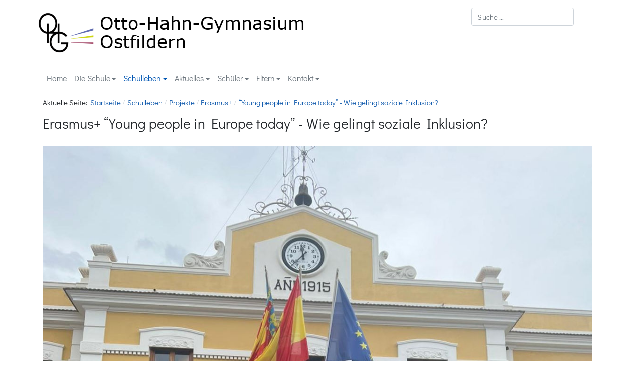

--- FILE ---
content_type: text/html; charset=utf-8
request_url: https://www.ohg-ofi.de/index.php/schulleben/projekte/erasmus/young-people-in-europe-today-wie-gelingt-soziale-inklusion
body_size: 181544
content:
<!DOCTYPE html>
<html xmlns="http://www.w3.org/1999/xhtml" class="j6" xml:lang="de-de" lang="de-de" dir="ltr">

<head>
  
  <meta charset="utf-8">
	<meta name="author" content="Super User">
	<meta name="description" content="Die Homepage des Otto-Hahn-Gymnasiums Ostfildern">
	<meta name="generator" content="Joomla! - Open Source Content Management">
	<title>Erasmus+ “Young people in Europe today” - Wie gelingt soziale Inklusion?</title>
	<link href="/images/basics/logos/logo_fav_32.png" rel="shortcut icon" type="image/vnd.microsoft.icon">
	<link href="https://www.ohg-ofi.de/index.php/die-schule/verschiedenes/suche?format=opensearch" rel="search" title="OpenSearch Otto-Hahn-Gymnasium Ostfildern" type="application/opensearchdescription+xml">
<link href="/media/modals/css/style.min.css?d077cd" rel="stylesheet">
	<link href="/media/modals/css/theme-classic.min.css?d077cd" rel="stylesheet">
	<link href="/media/modals/css/theme-custom.min.css?d077cd" rel="stylesheet">
	<link href="/media/modals/css/theme-dark-automatic.min.css?d077cd" rel="stylesheet">
	<link href="/media/modals/css/theme-dark.min.css?d077cd" rel="stylesheet">
	<link href="/media/modals/css/theme-light-automatic.min.css?d077cd" rel="stylesheet">
	<link href="/media/modals/css/theme-light.min.css?d077cd" rel="stylesheet">
	<link href="/plugins/system/t4/themes/base/vendors/font-awesome5/css/all.min.css?d077cd" rel="stylesheet">
	<link href="/plugins/system/t4/themes/base/vendors/font-awesome/css/font-awesome.min.css?d077cd" rel="stylesheet">
	<link href="/plugins/system/t4/themes/base/vendors/icomoon/css/icomoon.css?d077cd" rel="stylesheet">
	<link href="/media/vendor/awesomplete/css/awesomplete.css?1.1.7" rel="stylesheet">
	<link href="/media/vendor/joomla-custom-elements/css/joomla-alert.min.css?0.4.1" rel="stylesheet">
	<link href="/media/t4/optimize/css/812ee6eae0c1268e12f337143b9494de.css?f1a4c6ebe6406d30431cf38cf2f26733" rel="stylesheet">
	<style>@font-face {font-family: 'DidactGothic-Regular';src: url('/templates/t4_blank/fonts/DidactGothic-Regular.ttf');}</style>
<script src="/media/vendor/jquery/js/jquery.min.js?3.7.1"></script>
	<script type="application/json" class="joomla-script-options new">{"joomla.jtext":{"MDL_MODALTXT_CLOSE":"schließen","MDL_MODALTXT_PREVIOUS":"zurück","MDL_MODALTXT_NEXT":"weiter","MOD_FINDER_SEARCH_VALUE":"Suche &hellip;","COM_FINDER_SEARCH_FORM_LIST_LABEL":"Search Results","JLIB_JS_AJAX_ERROR_OTHER":"Beim Abrufen von JSON-Daten wurde ein HTTP-Statuscode %s zurückgegeben.","JLIB_JS_AJAX_ERROR_PARSE":"Ein Parsing-Fehler trat bei der Verarbeitung der folgenden JSON-Daten auf:<br \/><code style='color:inherit;white-space:pre-wrap;padding:0;margin:0;border:0;background:inherit;'>%s<\/code>","ERROR":"Fehler","MESSAGE":"Nachricht","NOTICE":"Hinweis","WARNING":"Warnung","JCLOSE":"Schließen","JOK":"OK","JOPEN":"Öffnen"},"rl_modals":{"theme":"dark","dimensionsIncludeTitle":0},"finder-search":{"url":"\/index.php\/component\/finder\/?task=suggestions.suggest&format=json&tmpl=component&Itemid=101"},"system.paths":{"root":"","rootFull":"https:\/\/www.ohg-ofi.de\/","base":"","baseFull":"https:\/\/www.ohg-ofi.de\/"},"csrf.token":"62b160c79bb5748cd6c8d442d50e86fe"}</script>
	<script src="/media/system/js/core.min.js?a3d8f8"></script>
	<script src="/media/modals/js/script.min.js?d077cd" type="module"></script>
	<script src="/media/vendor/jquery/js/jquery-noconflict.min.js?3.7.1"></script>
	<script src="/media/vendor/jquery-migrate/js/jquery-migrate.min.js?3.5.2"></script>
	<script src="/plugins/system/t4/themes/base/vendors/bootstrap/js/bootstrap.bundle.min.js?d077cd"></script>
	<script src="/media/vendor/awesomplete/js/awesomplete.min.js?1.1.7" defer></script>
	<script src="/media/com_finder/js/finder.min.js?755761" type="module"></script>
	<script src="/media/system/js/messages.min.js?9a4811" type="module"></script>
	<script src="/media/vendor/bootstrap/js/dropdown.min.js?5.3.8" type="module"></script>
	<script src="/media/vendor/bootstrap/js/collapse.min.js?5.3.8" type="module"></script>
	<script src="/media/t4/optimize/js/211f4f2c3c8c0122e5ae977efb995980.js?7e58c1073f72d08628d5e199b16dd4e8"></script>
	<script type="application/ld+json">{"@context":"https://schema.org","@type":"BreadcrumbList","@id":"https://www.ohg-ofi.de/#/schema/BreadcrumbList/17","itemListElement":[{"@type":"ListItem","position":1,"name":"Startseite","item":"https://www.ohg-ofi.de/index.php"},{"@type":"ListItem","position":2,"name":"Schulleben","item":"https://www.ohg-ofi.de/index.php/schulleben"},{"@type":"ListItem","position":3,"name":"Projekte","item":"https://www.ohg-ofi.de/index.php/schulleben/projekte"},{"@type":"ListItem","position":4,"name":"Erasmus+","item":"https://www.ohg-ofi.de/index.php/schulleben/projekte/erasmus"},{"@type":"ListItem","position":5,"name":"“Young people in Europe today” - Wie gelingt soziale Inklusion?","item":"https://www.ohg-ofi.de/index.php/schulleben/projekte/erasmus/young-people-in-europe-today-wie-gelingt-soziale-inklusion"}]}</script>
	<script type="application/ld+json">{"@context":"https://schema.org","@graph":[{"@type":"Organization","@id":"https://www.ohg-ofi.de/#/schema/Organization/base","name":"Otto-Hahn-Gymnasium Ostfildern","url":"https://www.ohg-ofi.de/"},{"@type":"WebSite","@id":"https://www.ohg-ofi.de/#/schema/WebSite/base","url":"https://www.ohg-ofi.de/","name":"Otto-Hahn-Gymnasium Ostfildern","publisher":{"@id":"https://www.ohg-ofi.de/#/schema/Organization/base"},"potentialAction":{"@type":"SearchAction","target":"https://www.ohg-ofi.de/index.php/die-schule/verschiedenes/suche?q={search_term_string}","query-input":"required name=search_term_string"}},{"@type":"WebPage","@id":"https://www.ohg-ofi.de/#/schema/WebPage/base","url":"https://www.ohg-ofi.de/index.php/schulleben/projekte/erasmus/young-people-in-europe-today-wie-gelingt-soziale-inklusion","name":"Erasmus+ “Young people in Europe today” - Wie gelingt soziale Inklusion?","description":"Die Homepage des Otto-Hahn-Gymnasiums Ostfildern","isPartOf":{"@id":"https://www.ohg-ofi.de/#/schema/WebSite/base"},"about":{"@id":"https://www.ohg-ofi.de/#/schema/Organization/base"},"inLanguage":"de-DE","breadcrumb":{"@id":"https://www.ohg-ofi.de/#/schema/BreadcrumbList/17"}},{"@type":"Article","@id":"https://www.ohg-ofi.de/#/schema/com_content/article/10280","name":"Erasmus+ “Young people in Europe today” - Wie gelingt soziale Inklusion?","headline":"Erasmus+ “Young people in Europe today” - Wie gelingt soziale Inklusion?","inLanguage":"de-DE","thumbnailUrl":"images/02_schulleben/projekte/erasmus/22-23/spanien/ep_esp_banner.jpg","image":"images/02_schulleben/projekte/erasmus/22-23/spanien/ep_esp_01.jpg","isPartOf":{"@id":"https://www.ohg-ofi.de/#/schema/WebPage/base"}}]}</script>


  <meta name="viewport"  content="width=device-width, initial-scale=1, maximum-scale=1, user-scalable=yes"/>
  <style>
    @-webkit-viewport   { width: device-width; }
    @-moz-viewport      { width: device-width; }
    @-ms-viewport       { width: device-width; }
    @-o-viewport        { width: device-width; }
    @viewport           { width: device-width; }
  </style>
  <meta name="HandheldFriendly" content="true"/>
  <meta name="apple-mobile-web-app-capable" content="YES"/>
  <!-- //META FOR IOS & HANDHELD -->
  
</head>

<body class="site-mainnavigation navigation-default theme-default layout-default nav-breakpoint-md com_content view-article item-778" data-jver="6">
  
  
  <div class="t4-wrapper">
    <div class="t4-content">
      <div class="t4-content-inner">
        
<div id="t4-header" class="t4-section  t4-header">
<div class="t4-section-inner container"><div class="t4-row row">
<div class="t4-col header-1 col-sm col-md-9">
<!-- HEADER BLOCK -->
<header class="header-block header-block-ohg-search">
  <div class="header-wrap">
    <div class="navbar-brand logo-image">
    <a href="https://www.ohg-ofi.de/" title="Otto-Hahn-Gymnasium Ostfildern">
        	
          <img class="logo-img" width="543" height="100" src="/images/basics/logos/ohg_logo_schrift.png" alt="Otto-Hahn-Gymnasium Ostfildern" />
    
    </a>
  </div>


    <div class="header-r">
      
    </div>
  </div>
</header>
<!-- // HEADER BLOCK -->
</div>
<div class="t4-col search col-sm col-md-3">
<div class="t4-module module " id="Mod190"><div class="module-inner"><div class="module-ct">
<search>
    <form class="mod-finder js-finder-searchform form-search" action="/index.php/die-schule/verschiedenes/suche" method="get" aria-label="search">
        <label for="mod-finder-searchword190" class="visually-hidden finder">Suchen</label><input type="text" name="q" id="mod-finder-searchword190" class="js-finder-search-query form-control" value="" placeholder="Suche &hellip;">
                            </form>
</search>
</div></div></div>
</div>
</div></div>
</div>

<div id="t4-mainnav" class="t4-section  t4-mainnav  border-top border-bottom  t4-palette-mainnav">
<div class="t4-section-inner container"><div class="t4-navbar">
  
<nav class="navbar navbar-expand-md">
<button class="navbar-toggler" type="button" data-toggle="collapse" data-target="#t4-megamenu-mainmenu" aria-controls="t4-megamenu-mainmenu" aria-expanded="false" aria-label="Toggle navigation" style="display: none;">
    <i class="fa fa-bars toggle-bars"></i>
</button>
	<div id="t4-megamenu-mainmenu" class="t4-megamenu collapse navbar-collapse zoom animate" data-duration="400">

<ul class="nav navbar-nav level0"  itemscope="itemscope" itemtype="http://www.schema.org/SiteNavigationElement">
<li class="nav-item default" data-id="101" data-level="1"><a href="/index.php" itemprop="url" class="nav-link"><span itemprop="name"><span class="menu-item-title">Home</span></span></a></li><li class="nav-item dropdown parent" data-id="102" data-level="1"><a href="/index.php/die-schule" itemprop="url" class="nav-link dropdown-toggle" role="button" aria-haspopup="true" aria-expanded="false" data-toggle=""><span itemprop="name"><span class="menu-item-title">Die Schule</span></span><i class="item-caret"></i></a><div class="dropdown-menu level1" data-bs-popper="static"><div class="dropdown-menu-inner"><ul><li class="nav-item dropdown dropright dropend parent" data-id="636" data-level="2"><a href="/index.php/die-schule/willkommen" itemprop="url" class="dropdown-item dropdown-toggle" role="button" aria-haspopup="true" aria-expanded="false" data-toggle=""><span itemprop="name"><span class="menu-item-title">Willkommen</span></span><i class="item-caret"></i></a><div class="dropdown-menu level2" data-bs-popper="static"><div class="dropdown-menu-inner"><ul><li class="nav-item" data-id="637" data-level="3"><a href="/index.php/die-schule/willkommen/willkommensgruss-schulleiter" itemprop="url" class="dropdown-item"><span itemprop="name"><span class="menu-item-title">Willkommensgruß Schulleiter</span></span></a></li><li class="nav-item" data-id="1102" data-level="3"><a href="/index.php/die-schule/willkommen/welcome-message-from-the-principal" itemprop="url" class="dropdown-item"><span itemprop="name"><img src="/images/basics/pictures/br_flag_vs.jpg" alt=" Welcome Message from the Principal" width="25" height="15" loading="lazy"><span class="image-title"> Welcome Message from the Principal</span></span></a></li><li class="nav-item" data-id="125" data-level="3"><a href="/index.php/die-schule/willkommen/eckdaten" itemprop="url" class="dropdown-item"><span itemprop="name"><span class="menu-item-title">Eckdaten</span></span></a></li><li class="nav-item" data-id="126" data-level="3"><a href="/index.php/die-schule/willkommen/das-ohg-bietet" itemprop="url" class="dropdown-item"><span itemprop="name"><span class="menu-item-title">Das OHG bietet...</span></span></a></li><li class="nav-item" data-id="1103" data-level="3"><a href="/index.php/die-schule/willkommen/the-ohg-offers" itemprop="url" class="dropdown-item"><span itemprop="name"><img src="/images/basics/pictures/br_flag_vs.jpg" alt=" The OHG offers..." width="25" height="15" loading="lazy"><span class="image-title"> The OHG offers...</span></span></a></li></ul></div></div></li><li class="nav-item dropdown dropright dropend parent" data-id="308" data-level="2"><a href="/index.php/die-schule/schulleitung-zustaendigkeiten" itemprop="url" class="dropdown-item dropdown-toggle" role="button" aria-haspopup="true" aria-expanded="false" data-toggle=""><span itemprop="name"><span class="menu-item-title">Schulleitung und Zuständigkeiten</span></span><i class="item-caret"></i></a><div class="dropdown-menu level2" data-bs-popper="static"><div class="dropdown-menu-inner"><ul><li class="nav-item" data-id="113" data-level="3"><a href="/index.php/die-schule/schulleitung-zustaendigkeiten/schulleiter" itemprop="url" class="dropdown-item"><span itemprop="name"><span class="menu-item-title">Schulleiter</span></span></a></li><li class="nav-item" data-id="114" data-level="3"><a href="/index.php/die-schule/schulleitung-zustaendigkeiten/stellvertretende-schulleiterin" itemprop="url" class="dropdown-item"><span itemprop="name"><span class="menu-item-title">Stellvertretende Schulleiterin</span></span></a></li><li class="nav-item" data-id="115" data-level="3"><a href="/index.php/die-schule/schulleitung-zustaendigkeiten/erweiterte-schulleitung" itemprop="url" class="dropdown-item"><span itemprop="name"><span class="menu-item-title">Erweiterte Schulleitung</span></span></a></li><li class="nav-item" data-id="309" data-level="3"><a href="/index.php/die-schule/schulleitung-zustaendigkeiten/abteilungsleiterin-fuer-klassenstufen-5-6" itemprop="url" class="dropdown-item"><span itemprop="name"><span class="menu-item-title">Abteilungsleiterin für Klassenstufen 5+6</span></span></a></li><li class="nav-item" data-id="312" data-level="3"><a href="/index.php/die-schule/schulleitung-zustaendigkeiten/abteilungsleiter-fuer-klassenstufen-7-8-digitalisierung-und-individualisierung" itemprop="url" class="dropdown-item"><span itemprop="name"><span class="menu-item-title">Abteilungsleiter für Klassenstufen 7+8, Digitalisierung und Individualisierung</span></span></a></li><li class="nav-item" data-id="310" data-level="3"><a href="/index.php/die-schule/schulleitung-zustaendigkeiten/abteilungsleiter-fuer-klassenstufen-9-10" itemprop="url" class="dropdown-item"><span itemprop="name"><span class="menu-item-title">Abteilungsleiter für Klassenstufen 9+10</span></span></a></li><li class="nav-item" data-id="116" data-level="3"><a href="/index.php/die-schule/schulleitung-zustaendigkeiten/kollegium" itemprop="url" class="dropdown-item"><span itemprop="name"><span class="menu-item-title">Kollegium</span></span></a></li><li class="nav-item" data-id="129" data-level="3"><a href="/index.php/die-schule/schulleitung-zustaendigkeiten/organigramm-lehrkraefteliste" itemprop="url" class="dropdown-item"><span itemprop="name"><span class="menu-item-title">Organigramm + Lehrkräfteliste</span></span></a></li></ul></div></div></li><li class="nav-item dropdown dropright dropend parent" data-id="106" data-level="2"><a href="/index.php/die-schule/allgemeine-infos" itemprop="url" class="dropdown-item dropdown-toggle" role="button" aria-haspopup="true" aria-expanded="false" data-toggle=""><span itemprop="name"><span class="menu-item-title">Allgemeine Infos</span></span><i class="item-caret"></i></a><div class="dropdown-menu level2" data-bs-popper="static"><div class="dropdown-menu-inner"><ul><li class="nav-item" data-id="738" data-level="3"><a href="/index.php/die-schule/allgemeine-infos/informationen-und-anleitungen-zu-iserv" itemprop="url" class="dropdown-item"><span itemprop="name"><span class="menu-item-title">Informationen und Anleitungen zu IServ </span></span></a></li><li class="nav-item" data-id="313" data-level="3"><a href="/index.php/die-schule/allgemeine-infos/service-und-downloads" itemprop="url" class="dropdown-item"><span itemprop="name"><span class="menu-item-title">Service und Downloads</span></span></a></li><li class="nav-item" data-id="124" data-level="3"><a href="/index.php/die-schule/allgemeine-infos/leitbild" itemprop="url" class="dropdown-item"><span itemprop="name"><span class="menu-item-title">Leitbild</span></span></a></li><li class="nav-item" data-id="344" data-level="3"><a href="/index.php/die-schule/allgemeine-infos/paedagogik" itemprop="url" class="dropdown-item"><span itemprop="name"><span class="menu-item-title">Pädagogik und Didaktik</span></span></a></li><li class="nav-item" data-id="127" data-level="3"><a href="/index.php/die-schule/allgemeine-infos/zeitstundenplan" itemprop="url" class="dropdown-item"><span itemprop="name"><span class="menu-item-title">Zeitstundenplan</span></span></a></li><li class="nav-item" data-id="1218" data-level="3"><a href="/index.php/die-schule/allgemeine-infos/kontingentstundentafel-2026-2027" itemprop="url" class="dropdown-item"><span itemprop="name"><span class="menu-item-title">Kontingentstundentafel 2026/2027</span></span></a></li><li class="nav-item" data-id="128" data-level="3"><a href="/index.php/die-schule/allgemeine-infos/kontingentstundentafel-2025-2026" itemprop="url" class="dropdown-item"><span itemprop="name"><span class="menu-item-title">Kontingentstundentafel 2025/2026</span></span></a></li><li class="nav-item" data-id="230" data-level="3"><a href="/index.php/die-schule/allgemeine-infos/sprachenfolge" itemprop="url" class="dropdown-item"><span itemprop="name"><span class="menu-item-title">Sprachenfolge</span></span></a></li><li class="nav-item" data-id="345" data-level="3"><a href="/index.php/die-schule/allgemeine-infos/individuelles-coaching-am-ohg" itemprop="url" class="dropdown-item"><span itemprop="name"><span class="menu-item-title">Individuelles Coaching am OHG</span></span></a></li><li class="nav-item" data-id="537" data-level="3"><a href="/index.php/die-schule/allgemeine-infos/bilingualer-zug-englisch" itemprop="url" class="dropdown-item"><span itemprop="name"><span class="menu-item-title">Bilingualer Zug Englisch</span></span></a></li><li class="nav-item" data-id="1105" data-level="3"><a href="/index.php/die-schule/allgemeine-infos/bilingual-education-program" itemprop="url" class="dropdown-item"><span itemprop="name"><img src="/images/basics/pictures/br_flag_vs.jpg" alt=" Bilingual Education Program" width="25" height="15" loading="lazy"><span class="image-title"> Bilingual Education Program</span></span></a></li><li class="nav-item" data-id="1126" data-level="3"><a href="/index.php/die-schule/allgemeine-infos/europaschule-ohg" itemprop="url" class="dropdown-item"><span itemprop="name"><span class="menu-item-title">Europaschule OHG</span></span></a></li><li class="nav-item" data-id="541" data-level="3"><a href="/index.php/die-schule/allgemeine-infos/kulturschule-ohg" itemprop="url" class="dropdown-item"><span itemprop="name"><span class="menu-item-title">Kulturschule OHG</span></span></a></li><li class="nav-item" data-id="1104" data-level="3"><a href="/index.php/die-schule/allgemeine-infos/cultural-school-ohg" itemprop="url" class="dropdown-item"><span itemprop="name"><img src="/images/basics/pictures/br_flag_vs.jpg" alt=" Cultural School OHG" width="25" height="15" loading="lazy"><span class="image-title"> Cultural School OHG</span></span></a></li><li class="nav-item" data-id="341" data-level="3"><a href="/index.php/die-schule/allgemeine-infos/soziale-standards-am-ohg" itemprop="url" class="dropdown-item"><span itemprop="name"><span class="menu-item-title">Soziale Standards am OHG</span></span></a></li><li class="nav-item" data-id="231" data-level="3"><a href="/index.php/die-schule/allgemeine-infos/kooperatives-lernen" itemprop="url" class="dropdown-item"><span itemprop="name"><span class="menu-item-title">Kooperatives Lernen</span></span></a></li><li class="nav-item" data-id="232" data-level="3"><a href="/index.php/die-schule/allgemeine-infos/erasmus" itemprop="url" class="dropdown-item"><span itemprop="name"><span class="menu-item-title">Erasmus+</span></span></a></li><li class="nav-item" data-id="1078" data-level="3"><a href="/index.php/die-schule/allgemeine-infos/erasmus-english-version" itemprop="url" class="dropdown-item"><span itemprop="name"><img src="/images/basics/pictures/br_flag_vs.jpg" alt=" Erasmus+ - English Version" width="25" height="15" loading="lazy"><span class="image-title"> Erasmus+ - English Version</span></span></a></li><li class="nav-item" data-id="479" data-level="3"><a href="/index.php/die-schule/allgemeine-infos/ohg-als-ausbildungsschule-praktikum-und-referendariat" itemprop="url" class="dropdown-item"><span itemprop="name"><span class="menu-item-title">OHG als Ausbildungsschule - Praktikum und Referendariat</span></span></a></li><li class="nav-item" data-id="995" data-level="3"><a href="/index.php/die-schule/allgemeine-infos/uebersicht-vkl-am-campus" itemprop="url" class="dropdown-item"><span itemprop="name"><span class="menu-item-title">Übersicht VKL am Campus</span></span></a></li></ul></div></div></li><li class="nav-item dropdown dropright dropend parent" data-id="117" data-level="2"><a href="/index.php/die-schule/profile-und-faecher" itemprop="url" class="dropdown-item dropdown-toggle" role="button" aria-haspopup="true" aria-expanded="false" data-toggle=""><span itemprop="name"><span class="menu-item-title">Profile und Fächer</span></span><i class="item-caret"></i></a><div class="dropdown-menu level2" data-bs-popper="static"><div class="dropdown-menu-inner"><ul><li class="nav-item dropdown dropright dropend parent" data-id="147" data-level="3"><a href="/index.php/die-schule/profile-und-faecher/profile" itemprop="url" class="dropdown-item dropdown-toggle" role="button" aria-haspopup="true" aria-expanded="false" data-toggle=""><span itemprop="name"><span class="menu-item-title">Profile</span></span><i class="item-caret"></i></a><div class="dropdown-menu level3" data-bs-popper="static"><div class="dropdown-menu-inner"><ul><li class="nav-item" data-id="172" data-level="4"><a href="/index.php/die-schule/profile-und-faecher/profile/italienisch-profil" itemprop="url" class="dropdown-item"><span itemprop="name"><span class="menu-item-title">Italienisch-Profil</span></span></a></li><li class="nav-item" data-id="173" data-level="4"><a href="/index.php/die-schule/profile-und-faecher/profile/nwt-profil" itemprop="url" class="dropdown-item"><span itemprop="name"><span class="menu-item-title">NwT-Profil</span></span></a></li><li class="nav-item" data-id="174" data-level="4"><a href="/index.php/die-schule/profile-und-faecher/profile/sport-profil" itemprop="url" class="dropdown-item"><span itemprop="name"><span class="menu-item-title">Sport-Profil</span></span></a></li><li class="nav-item" data-id="969" data-level="4"><a href="/index.php/die-schule/profile-und-faecher/profile/imp-profil" itemprop="url" class="dropdown-item"><span itemprop="name"><span class="menu-item-title">IMP-Profil</span></span></a></li></ul></div></div></li><li class="nav-item dropdown dropright dropend parent" data-id="148" data-level="3"><a href="/index.php/die-schule/profile-und-faecher/sprachen" itemprop="url" class="dropdown-item dropdown-toggle" role="button" aria-haspopup="true" aria-expanded="false" data-toggle=""><span itemprop="name"><span class="menu-item-title">Sprachen</span></span><i class="item-caret"></i></a><div class="dropdown-menu level3" data-bs-popper="static"><div class="dropdown-menu-inner"><ul><li class="nav-item" data-id="187" data-level="4"><a href="/index.php/die-schule/profile-und-faecher/sprachen/sprachen-allgemein" itemprop="url" class="dropdown-item"><span itemprop="name"><span class="menu-item-title">Sprachen - Allgemein</span></span></a></li><li class="nav-item" data-id="186" data-level="4"><a href="/index.php/die-schule/profile-und-faecher/sprachen/sprachenfolge" itemprop="url" class="dropdown-item"><span itemprop="name"><span class="menu-item-title">Sprachenfolge</span></span></a></li><li class="nav-item" data-id="185" data-level="4"><a href="/index.php/die-schule/profile-und-faecher/sprachen/sprach-und-auslandsfahrten" itemprop="url" class="dropdown-item"><span itemprop="name"><span class="menu-item-title">Sprach- und Auslandsfahrten</span></span></a></li><li class="nav-item" data-id="184" data-level="4"><a href="/index.php/die-schule/profile-und-faecher/sprachen/sprachzertifikate-cils-delf" itemprop="url" class="dropdown-item"><span itemprop="name"><span class="menu-item-title">Sprachzertifikate CILS - DELF</span></span></a></li><li class="nav-item" data-id="167" data-level="4"><a href="/index.php/die-schule/profile-und-faecher/sprachen/deutsch" itemprop="url" class="dropdown-item"><span itemprop="name"><span class="menu-item-title">Deutsch</span></span></a></li><li class="nav-item" data-id="168" data-level="4"><a href="/index.php/die-schule/profile-und-faecher/sprachen/englisch" itemprop="url" class="dropdown-item"><span itemprop="name"><span class="menu-item-title">Englisch</span></span></a></li><li class="nav-item" data-id="169" data-level="4"><a href="/index.php/die-schule/profile-und-faecher/sprachen/franzoesisch" itemprop="url" class="dropdown-item"><span itemprop="name"><span class="menu-item-title">Französisch</span></span></a></li><li class="nav-item" data-id="170" data-level="4"><a href="/index.php/die-schule/profile-und-faecher/sprachen/latein" itemprop="url" class="dropdown-item"><span itemprop="name"><span class="menu-item-title">Latein</span></span></a></li><li class="nav-item" data-id="171" data-level="4"><a href="/index.php/die-schule/profile-und-faecher/sprachen/italienisch" itemprop="url" class="dropdown-item"><span itemprop="name"><span class="menu-item-title">Italienisch</span></span></a></li></ul></div></div></li><li class="nav-item dropdown dropright dropend parent" data-id="149" data-level="3"><a href="/index.php/die-schule/profile-und-faecher/mint-fachschaften" itemprop="url" class="dropdown-item dropdown-toggle" role="button" aria-haspopup="true" aria-expanded="false" data-toggle=""><span itemprop="name"><span class="menu-item-title">MINT-Fachschaften</span></span><i class="item-caret"></i></a><div class="dropdown-menu level3" data-bs-popper="static"><div class="dropdown-menu-inner"><ul><li class="nav-item" data-id="188" data-level="4"><a href="/index.php/die-schule/profile-und-faecher/mint-fachschaften/mint-allgemein" itemprop="url" class="dropdown-item"><span itemprop="name"><span class="menu-item-title">MINT - Allgemein</span></span></a></li><li class="nav-item" data-id="189" data-level="4"><a href="/index.php/die-schule/profile-und-faecher/mint-fachschaften/mathematik" itemprop="url" class="dropdown-item"><span itemprop="name"><span class="menu-item-title">Mathematik</span></span></a></li><li class="nav-item" data-id="190" data-level="4"><a href="/index.php/die-schule/profile-und-faecher/mint-fachschaften/nwt" itemprop="url" class="dropdown-item"><span itemprop="name"><span class="menu-item-title">NwT</span></span></a></li><li class="nav-item" data-id="191" data-level="4"><a href="/index.php/die-schule/profile-und-faecher/mint-fachschaften/biologie" itemprop="url" class="dropdown-item"><span itemprop="name"><span class="menu-item-title">Biologie</span></span></a></li><li class="nav-item" data-id="192" data-level="4"><a href="/index.php/die-schule/profile-und-faecher/mint-fachschaften/chemie" itemprop="url" class="dropdown-item"><span itemprop="name"><span class="menu-item-title">Chemie</span></span></a></li><li class="nav-item" data-id="193" data-level="4"><a href="/index.php/die-schule/profile-und-faecher/mint-fachschaften/physik" itemprop="url" class="dropdown-item"><span itemprop="name"><span class="menu-item-title">Physik</span></span></a></li><li class="nav-item" data-id="194" data-level="4"><a href="/index.php/die-schule/profile-und-faecher/mint-fachschaften/informatik" itemprop="url" class="dropdown-item"><span itemprop="name"><span class="menu-item-title">Informatik</span></span></a></li></ul></div></div></li><li class="nav-item dropdown dropright dropend parent" data-id="150" data-level="3"><a href="/index.php/die-schule/profile-und-faecher/gesellschaftswissenschaften" itemprop="url" class="dropdown-item dropdown-toggle" role="button" aria-haspopup="true" aria-expanded="false" data-toggle=""><span itemprop="name"><span class="menu-item-title">Gesellschaftswissenschaften</span></span><i class="item-caret"></i></a><div class="dropdown-menu level3" data-bs-popper="static"><div class="dropdown-menu-inner"><ul><li class="nav-item" data-id="195" data-level="4"><a href="/index.php/die-schule/profile-und-faecher/gesellschaftswissenschaften/geographie" itemprop="url" class="dropdown-item"><span itemprop="name"><span class="menu-item-title">Geographie</span></span></a></li><li class="nav-item" data-id="196" data-level="4"><a href="/index.php/die-schule/profile-und-faecher/gesellschaftswissenschaften/geschichte" itemprop="url" class="dropdown-item"><span itemprop="name"><span class="menu-item-title">Geschichte</span></span></a></li><li class="nav-item" data-id="197" data-level="4"><a href="/index.php/die-schule/profile-und-faecher/gesellschaftswissenschaften/gemeinschaftskunde" itemprop="url" class="dropdown-item"><span itemprop="name"><span class="menu-item-title">Gemeinschaftskunde</span></span></a></li><li class="nav-item" data-id="198" data-level="4"><a href="/index.php/die-schule/profile-und-faecher/gesellschaftswissenschaften/wirtschaft" itemprop="url" class="dropdown-item"><span itemprop="name"><span class="menu-item-title">Wirtschaft</span></span></a></li><li class="nav-item" data-id="199" data-level="4"><a href="/index.php/die-schule/profile-und-faecher/gesellschaftswissenschaften/wbs-wirtschaft-berufs-und-studienorientierung" itemprop="url" class="dropdown-item"><span itemprop="name"><span class="menu-item-title">WBS - Wirtschaft Berufs- und Studienorientierung</span></span></a></li><li class="nav-item" data-id="200" data-level="4"><a href="/index.php/die-schule/profile-und-faecher/gesellschaftswissenschaften/religion" itemprop="url" class="dropdown-item"><span itemprop="name"><span class="menu-item-title">Religion</span></span></a></li><li class="nav-item" data-id="201" data-level="4"><a href="/index.php/die-schule/profile-und-faecher/gesellschaftswissenschaften/ethik" itemprop="url" class="dropdown-item"><span itemprop="name"><span class="menu-item-title">Ethik</span></span></a></li><li class="nav-item" data-id="202" data-level="4"><a href="/index.php/die-schule/profile-und-faecher/gesellschaftswissenschaften/psychologie" itemprop="url" class="dropdown-item"><span itemprop="name"><span class="menu-item-title">Psychologie</span></span></a></li></ul></div></div></li><li class="nav-item dropdown dropright dropend parent" data-id="151" data-level="3"><a href="/index.php/die-schule/profile-und-faecher/musisch-kuenstlerische-faecher" itemprop="url" class="dropdown-item dropdown-toggle" role="button" aria-haspopup="true" aria-expanded="false" data-toggle=""><span itemprop="name"><span class="menu-item-title">Musisch-Künstlerische Fächer</span></span><i class="item-caret"></i></a><div class="dropdown-menu level3" data-bs-popper="static"><div class="dropdown-menu-inner"><ul><li class="nav-item" data-id="342" data-level="4"><a href="/index.php/die-schule/profile-und-faecher/musisch-kuenstlerische-faecher/kulturpraxis" itemprop="url" class="dropdown-item"><span itemprop="name"><span class="menu-item-title">Kulturpraxis</span></span></a></li><li class="nav-item" data-id="203" data-level="4"><a href="/index.php/die-schule/profile-und-faecher/musisch-kuenstlerische-faecher/musik" itemprop="url" class="dropdown-item"><span itemprop="name"><span class="menu-item-title">Musik</span></span></a></li><li class="nav-item" data-id="410" data-level="4"><a href="/index.php/die-schule/profile-und-faecher/musisch-kuenstlerische-faecher/blaeserklasse" itemprop="url" class="dropdown-item"><span itemprop="name"><span class="menu-item-title"> Bläserklasse</span></span></a></li><li class="nav-item" data-id="205" data-level="4"><a href="/index.php/die-schule/profile-und-faecher/musisch-kuenstlerische-faecher/bildende-kunst" itemprop="url" class="dropdown-item"><span itemprop="name"><span class="menu-item-title">Bildende Kunst</span></span></a></li><li class="nav-item" data-id="523" data-level="4"><a href="/index.php/die-schule/profile-und-faecher/musisch-kuenstlerische-faecher/theater" itemprop="url" class="dropdown-item"><span itemprop="name"><span class="menu-item-title">Theater</span></span></a></li><li class="nav-item" data-id="206" data-level="4"><a href="/index.php/die-schule/profile-und-faecher/musisch-kuenstlerische-faecher/literatur-und-theater" itemprop="url" class="dropdown-item"><span itemprop="name"><span class="menu-item-title">Literatur und Theater</span></span></a></li></ul></div></div></li><li class="nav-item dropdown dropright dropend parent" data-id="152" data-level="3"><a href="/index.php/die-schule/profile-und-faecher/sport" itemprop="url" class="dropdown-item dropdown-toggle" role="button" aria-haspopup="true" aria-expanded="false" data-toggle=""><span itemprop="name"><span class="menu-item-title">Sport</span></span><i class="item-caret"></i></a><div class="dropdown-menu level3" data-bs-popper="static"><div class="dropdown-menu-inner"><ul><li class="nav-item" data-id="207" data-level="4"><a href="/index.php/die-schule/profile-und-faecher/sport/sport-allgemein" itemprop="url" class="dropdown-item"><span itemprop="name"><span class="menu-item-title">Sport - Allgemein</span></span></a></li><li class="nav-item" data-id="208" data-level="4"><a href="/index.php/die-schule/profile-und-faecher/sport/sport" itemprop="url" class="dropdown-item"><span itemprop="name"><span class="menu-item-title">Sport</span></span></a></li><li class="nav-item" data-id="405" data-level="4"><a href="/index.php/die-schule/profile-und-faecher/sport/faqs-sport" itemprop="url" class="dropdown-item"><span itemprop="name"><span class="menu-item-title">FAQs Sport</span></span></a></li><li class="nav-item" data-id="209" data-level="4"><a href="/index.php/die-schule/profile-und-faecher/sport/hochburgenmodell-klasse-5-6" itemprop="url" class="dropdown-item"><span itemprop="name"><span class="menu-item-title">Hochburgenmodell Klasse 5+6</span></span></a></li><li class="nav-item" data-id="211" data-level="4"><a href="/index.php/die-schule/profile-und-faecher/sport/kaderathletenbetreuung" itemprop="url" class="dropdown-item"><span itemprop="name"><span class="menu-item-title">Kaderathletenbetreuung</span></span></a></li><li class="nav-item" data-id="300" data-level="4"><a href="/index.php/die-schule/profile-und-faecher/sport/mint-meets-sport" itemprop="url" class="dropdown-item"><span itemprop="name"><span class="menu-item-title">MINT meets Sport</span></span></a></li><li class="nav-item" data-id="289" data-level="4"><a href="/index.php/die-schule/profile-und-faecher/sport/sportprofil" itemprop="url" class="dropdown-item"><span itemprop="name"><span class="menu-item-title">Sportprofil</span></span></a></li></ul></div></div></li></ul></div></div></li><li class="nav-item dropdown dropright dropend parent" data-id="130" data-level="2"><a href="/index.php/die-schule/studium-und-beruf" itemprop="url" class="dropdown-item dropdown-toggle" role="button" aria-haspopup="true" aria-expanded="false" data-toggle=""><span itemprop="name"><span class="menu-item-title">Studium und Beruf</span></span><i class="item-caret"></i></a><div class="dropdown-menu level2" data-bs-popper="static"><div class="dropdown-menu-inner"><ul><li class="nav-item dropdown dropright dropend parent" data-id="212" data-level="3"><a href="/index.php/die-schule/studium-und-beruf/studien-und-berufsvorbereitung" itemprop="url" class="dropdown-item dropdown-toggle" role="button" aria-haspopup="true" aria-expanded="false" data-toggle=""><span itemprop="name"><span class="menu-item-title">Studien- und Berufsvorbereitung</span></span><i class="item-caret"></i></a><div class="dropdown-menu level3" data-bs-popper="static"><div class="dropdown-menu-inner"><ul><li class="nav-item" data-id="536" data-level="4"><a href="/index.php/die-schule/studium-und-beruf/studien-und-berufsvorbereitung/studien-und-berufsvorbereitung" itemprop="url" class="dropdown-item"><span itemprop="name"><span class="menu-item-title">Studien- und Berufsvorbereitung</span></span></a></li><li class="nav-item dropdown dropright dropend parent" data-id="950" data-level="4"><a href="/index.php/die-schule/studium-und-beruf/studien-und-berufsvorbereitung/veranstaltungen" itemprop="url" class="dropdown-item dropdown-toggle" role="button" aria-haspopup="true" aria-expanded="false" data-toggle=""><span itemprop="name"><span class="menu-item-title">Veranstaltungen</span></span><i class="item-caret"></i></a><div class="dropdown-menu level4" data-bs-popper="static"><div class="dropdown-menu-inner"><ul><li class="nav-item" data-id="1060" data-level="5"><a href="/index.php/die-schule/studium-und-beruf/studien-und-berufsvorbereitung/veranstaltungen/best-seminare-starten-am-ohg" itemprop="url" class="dropdown-item"><span itemprop="name"><span class="menu-item-title">BEST-Seminare starten am OHG</span></span></a></li><li class="nav-item" data-id="1040" data-level="5"><a href="/index.php/die-schule/studium-und-beruf/studien-und-berufsvorbereitung/veranstaltungen/berufsinformationsnachmittag-am-ohg-2024" itemprop="url" class="dropdown-item"><span itemprop="name"><span class="menu-item-title">Berufsinformationsnachmittag am OHG 2024</span></span></a></li><li class="nav-item" data-id="1031" data-level="5"><a href="/index.php/die-schule/studium-und-beruf/studien-und-berufsvorbereitung/veranstaltungen/besuch-der-vocatium-messe-fuer-ausbildung-und-studium-2024" itemprop="url" class="dropdown-item"><span itemprop="name"><span class="menu-item-title">Besuch der vocatium-Messe für Ausbildung und Studium 2024</span></span></a></li><li class="nav-item" data-id="951" data-level="5"><a href="/index.php/die-schule/studium-und-beruf/studien-und-berufsvorbereitung/veranstaltungen/infoveranstaltungen-wege-nach-klasse-10-und-abitur" itemprop="url" class="dropdown-item"><span itemprop="name"><span class="menu-item-title">Infoveranstaltungen – Wege nach Klasse 10 und Abitur</span></span></a></li><li class="nav-item" data-id="944" data-level="5"><a href="/index.php/die-schule/studium-und-beruf/studien-und-berufsvorbereitung/veranstaltungen/ohg-erhaelt-boris-berufswahl-siegel" itemprop="url" class="dropdown-item"><span itemprop="name"><span class="menu-item-title">OHG erhält BoriS-Berufswahl-SIEGEL</span></span></a></li><li class="nav-item" data-id="854" data-level="5"><a href="/index.php/die-schule/studium-und-beruf/studien-und-berufsvorbereitung/veranstaltungen/berufsinfonachmittag-am-ohg-2023" itemprop="url" class="dropdown-item"><span itemprop="name"><span class="menu-item-title">Berufsinfonachmittag am OHG 2023</span></span></a></li><li class="nav-item" data-id="705" data-level="5"><a href="/index.php/die-schule/studium-und-beruf/studien-und-berufsvorbereitung/veranstaltungen/ohg-besuch-hochschule-esslingen" itemprop="url" class="dropdown-item"><span itemprop="name"><span class="menu-item-title">OHG Besuch Hochschule Esslingen</span></span></a></li></ul></div></div></li><li class="nav-item" data-id="780" data-level="4"><a href="/index.php/die-schule/studium-und-beruf/studien-und-berufsvorbereitung/beratung-am-campus" itemprop="url" class="dropdown-item"><span itemprop="name"><span class="menu-item-title">Beratung am Campus</span></span></a></li><li class="nav-item" data-id="233" data-level="4"><a href="/index.php/die-schule/studium-und-beruf/studien-und-berufsvorbereitung/termine-bogy-sozprakt" itemprop="url" class="dropdown-item"><span itemprop="name"><span class="menu-item-title">Termine BOGY + SozPrakt</span></span></a></li><li class="nav-item" data-id="234" data-level="4"><a href="/index.php/die-schule/studium-und-beruf/studien-und-berufsvorbereitung/sozialpraktikum-kl-9" itemprop="url" class="dropdown-item"><span itemprop="name"><span class="menu-item-title">Sozialpraktikum Kl. 9</span></span></a></li><li class="nav-item" data-id="235" data-level="4"><a href="/index.php/die-schule/studium-und-beruf/studien-und-berufsvorbereitung/bogy-kl-10" itemprop="url" class="dropdown-item"><span itemprop="name"><span class="menu-item-title">BOGY Kl. 10</span></span></a></li><li class="nav-item" data-id="236" data-level="4"><a href="/index.php/die-schule/studium-und-beruf/studien-und-berufsvorbereitung/berufsinformation-sportprofil" itemprop="url" class="dropdown-item"><span itemprop="name"><span class="menu-item-title">Berufsinformation Sportprofil</span></span></a></li></ul></div></div></li><li class="nav-item dropdown dropright dropend parent" data-id="213" data-level="3"><a href="/index.php/die-schule/studium-und-beruf/bildungspartnerschaft-festo" itemprop="url" class="dropdown-item dropdown-toggle" role="button" aria-haspopup="true" aria-expanded="false" data-toggle=""><span itemprop="name"><span class="menu-item-title">Bildungspartnerschaft Festo</span></span><i class="item-caret"></i></a><div class="dropdown-menu level3" data-bs-popper="static"><div class="dropdown-menu-inner"><ul><li class="nav-item" data-id="608" data-level="4"><a href="/index.php/die-schule/studium-und-beruf/bildungspartnerschaft-festo/leidenschaft-fuer-leistung-dominik-sowieja-am-ohg" itemprop="url" class="dropdown-item"><span itemprop="name"><span class="menu-item-title">Leidenschaft für Leistung: Dominik Sowieja am OHG</span></span></a></li><li class="nav-item" data-id="607" data-level="4"><a href="/index.php/die-schule/studium-und-beruf/bildungspartnerschaft-festo/vertical-farming-ohg-meets-festo" itemprop="url" class="dropdown-item"><span itemprop="name"><span class="menu-item-title">Vertical Farming: OHG meets Festo!</span></span></a></li><li class="nav-item" data-id="237" data-level="4"><a href="/index.php/die-schule/studium-und-beruf/bildungspartnerschaft-festo/bildungspartnerschaft-festo" itemprop="url" class="dropdown-item"><span itemprop="name"><span class="menu-item-title">Bildungspartnerschaft Festo</span></span></a></li><li class="nav-item" data-id="238" data-level="4"><a href="/index.php/die-schule/studium-und-beruf/bildungspartnerschaft-festo/bionics4education-kits-von-festo" itemprop="url" class="dropdown-item"><span itemprop="name"><span class="menu-item-title">Bionics4Education-Kits von Festo</span></span></a></li></ul></div></div></li><li class="nav-item dropdown dropright dropend parent" data-id="214" data-level="3"><a href="/index.php/die-schule/studium-und-beruf/bildungspartnerschaft-pilz" itemprop="url" class="dropdown-item dropdown-toggle" role="button" aria-haspopup="true" aria-expanded="false" data-toggle=""><span itemprop="name"><span class="menu-item-title">Bildungspartnerschaft Pilz</span></span><i class="item-caret"></i></a><div class="dropdown-menu level3" data-bs-popper="static"><div class="dropdown-menu-inner"><ul><li class="nav-item" data-id="947" data-level="4"><a href="/index.php/die-schule/studium-und-beruf/bildungspartnerschaft-pilz/bewerbungstraining-fuer-die-10-klassen-mit-unserem-bildungspartner-pilz" itemprop="url" class="dropdown-item"><span itemprop="name"><span class="menu-item-title">Bewerbungstraining für die 10. Klassen mit unserem Bildungspartner PILZ</span></span></a></li><li class="nav-item" data-id="696" data-level="4"><a href="/index.php/die-schule/studium-und-beruf/bildungspartnerschaft-pilz/erfahrungsbericht-besuch-bei-pilz" itemprop="url" class="dropdown-item"><span itemprop="name"><span class="menu-item-title">Erfahrungsbericht Besuch bei Pilz</span></span></a></li><li class="nav-item" data-id="695" data-level="4"><a href="/index.php/die-schule/studium-und-beruf/bildungspartnerschaft-pilz/neue-bildungspartnerschaft-des-otto-hahn-gymnasiums-mit-der-firma-pilz" itemprop="url" class="dropdown-item"><span itemprop="name"><span class="menu-item-title">Neue Bildungspartnerschaft des Otto-Hahn-Gymnasiums mit der Firma Pilz</span></span></a></li></ul></div></div></li><li class="nav-item dropdown dropright dropend parent" data-id="215" data-level="3"><a href="/index.php/die-schule/studium-und-beruf/bildungspartnerschaft-roto" itemprop="url" class="dropdown-item dropdown-toggle" role="button" aria-haspopup="true" aria-expanded="false" data-toggle=""><span itemprop="name"><span class="menu-item-title">Bildungspartnerschaft Roto</span></span><i class="item-caret"></i></a><div class="dropdown-menu level3" data-bs-popper="static"><div class="dropdown-menu-inner"><ul><li class="nav-item" data-id="239" data-level="4"><a href="/index.php/die-schule/studium-und-beruf/bildungspartnerschaft-roto/offizielle-ihk-bildungspartnerschaft-mit-roto-frank" itemprop="url" class="dropdown-item"><span itemprop="name"><span class="menu-item-title">Offizielle IHK-Bildungspartnerschaft mit Roto Frank</span></span></a></li><li class="nav-item" data-id="240" data-level="4"><a href="/index.php/die-schule/studium-und-beruf/bildungspartnerschaft-roto/bildungspartnerschaft-roto-frank" itemprop="url" class="dropdown-item"><span itemprop="name"><span class="menu-item-title">Bildungspartnerschaft Roto Frank</span></span></a></li></ul></div></div></li><li class="nav-item dropdown dropright dropend parent" data-id="216" data-level="3"><a href="/index.php/die-schule/studium-und-beruf/bildungspartnerschaft-intension" itemprop="url" class="dropdown-item dropdown-toggle" role="button" aria-haspopup="true" aria-expanded="false" data-toggle=""><span itemprop="name"><span class="menu-item-title">Bildungspartnerschaft Intension</span></span><i class="item-caret"></i></a><div class="dropdown-menu level3" data-bs-popper="static"><div class="dropdown-menu-inner"><ul><li class="nav-item" data-id="241" data-level="4"><a href="/index.php/die-schule/studium-und-beruf/bildungspartnerschaft-intension/konkrete-verabredungen-fuer-den-unterricht-intension" itemprop="url" class="dropdown-item"><span itemprop="name"><span class="menu-item-title">Konkrete Verabredungen für den Unterricht Intension</span></span></a></li><li class="nav-item" data-id="242" data-level="4"><a href="/index.php/die-schule/studium-und-beruf/bildungspartnerschaft-intension/start-bildungspartnerschaft-intension" itemprop="url" class="dropdown-item"><span itemprop="name"><span class="menu-item-title">Start Bildungspartnerschaft Intension</span></span></a></li><li class="nav-item" data-id="243" data-level="4"><a href="/index.php/die-schule/studium-und-beruf/bildungspartnerschaft-intension/bildungspartnerschaft-intension" itemprop="url" class="dropdown-item"><span itemprop="name"><span class="menu-item-title">Bildungspartnerschaft Intension</span></span></a></li><li class="nav-item" data-id="244" data-level="4"><a href="/index.php/die-schule/studium-und-beruf/bildungspartnerschaft-intension/intension-firmenprofil" itemprop="url" class="dropdown-item"><span itemprop="name"><span class="menu-item-title">Intension Firmenprofil</span></span></a></li></ul></div></div></li><li class="nav-item" data-id="1179" data-level="3"><a href="/index.php/die-schule/studium-und-beruf/bildungspartnerschaft-samariterstift" itemprop="url" class="dropdown-item"><span itemprop="name"><span class="menu-item-title">Bildungspartnerschaft Samariterstift</span></span></a></li><li class="nav-item" data-id="1240" data-level="3"><a href="/index.php/die-schule/studium-und-beruf/bildungspartnerschaft-kreissparkasse-esslingen" itemprop="url" class="dropdown-item"><span itemprop="name"><span class="menu-item-title">Bildungspartnerschaft Kreissparkasse Esslingen</span></span></a></li></ul></div></div></li><li class="nav-item dropdown dropright dropend parent" data-id="131" data-level="2"><a href="/index.php/die-schule/verschiedenes" itemprop="url" class="dropdown-item dropdown-toggle" role="button" aria-haspopup="true" aria-expanded="false" data-toggle=""><span itemprop="name"><span class="menu-item-title">Verschiedenes</span></span><i class="item-caret"></i></a><div class="dropdown-menu level2" data-bs-popper="static"><div class="dropdown-menu-inner"><ul><li class="nav-item" data-id="246" data-level="3"><a href="/index.php/die-schule/verschiedenes/vertretungsplaene-fuer-schueler-webuntis" itemprop="url" class="dropdown-item"><span itemprop="name"><span class="menu-item-title">Vertretungspläne für Schüler - WebUntis</span></span></a></li><li class="nav-item" data-id="1194" data-level="3"><a href="/index.php/die-schule/verschiedenes/umstellung-bestellung-und-abrechnung-mensa" itemprop="url" class="dropdown-item"><span itemprop="name"><span class="menu-item-title">Umstellung Bestellung und Abrechnung Mensa</span></span></a></li><li class="nav-item" data-id="796" data-level="3"><a href="/index.php/die-schule/verschiedenes/ferienkalender-sj-2025-2026" itemprop="url" class="dropdown-item"><span itemprop="name"><span class="menu-item-title">Ferienkalender SJ 2025/2026</span></span></a></li><li class="nav-item" data-id="1147" data-level="3"><a href="/index.php/die-schule/verschiedenes/europaschulen-staerken-die-demokratie-ein-zeitungartikel" itemprop="url" class="dropdown-item"><span itemprop="name"><span class="menu-item-title">Europaschulen stärken die Demokratie - ein Zeitungartikel</span></span></a></li><li class="nav-item" data-id="610" data-level="3"><a href="/index.php/die-schule/verschiedenes/preiserhoehung-mensa-ab-01-01-2025" itemprop="url" class="dropdown-item"><span itemprop="name"><span class="menu-item-title">Preiserhöhung Mensa ab 01.01.2025</span></span></a></li><li class="nav-item" data-id="526" data-level="3"><a href="/index.php/die-schule/verschiedenes/bilderreihe-schulhaus" itemprop="url" class="dropdown-item"><span itemprop="name"><span class="menu-item-title"> Bilderreihe Schulhaus</span></span></a></li><li class="nav-item" data-id="328" data-level="3"><a href="/index.php/die-schule/verschiedenes/50-jahr-ohg-film" itemprop="url" class="dropdown-item"><span itemprop="name"><span class="menu-item-title"> 50 Jahr OHG - Film</span></span></a></li><li class="nav-item" data-id="247" data-level="3"><a href="/index.php/die-schule/verschiedenes/informationen-mensa" itemprop="url" class="dropdown-item"><span itemprop="name"><span class="menu-item-title">Informationen Mensa</span></span></a></li><li class="nav-item" data-id="248" data-level="3"><a href="/index.php/die-schule/verschiedenes/schulverpflegung-in-ostfildern-bei-lebensmittelunvertraeglichkeiten" itemprop="url" class="dropdown-item"><span itemprop="name"><span class="menu-item-title">Schulverpflegung in Ostfildern bei Lebensmittelunverträglichkeiten</span></span></a></li><li class="nav-item" data-id="249" data-level="3"><a href="/index.php/die-schule/verschiedenes/schulweg" itemprop="url" class="dropdown-item"><span itemprop="name"><span class="menu-item-title">Schulweg</span></span></a></li><li class="nav-item" data-id="319" data-level="3"><a href="/index.php/die-schule/verschiedenes/ehemalige" itemprop="url" class="dropdown-item"><span itemprop="name"><span class="menu-item-title">Ehemalige</span></span></a></li><li class="nav-item" data-id="250" data-level="3"><a href="/index.php/die-schule/verschiedenes/impressum" itemprop="url" class="dropdown-item"><span itemprop="name"><span class="menu-item-title">Impressum</span></span></a></li><li class="nav-item" data-id="251" data-level="3"><a href="/index.php/die-schule/verschiedenes/datenschutzerklaerung" itemprop="url" class="dropdown-item"><span itemprop="name"><span class="menu-item-title">Datenschutzerklärung</span></span></a></li><li class="nav-item" data-id="1241" data-level="3"><a href="/index.php/die-schule/verschiedenes/suche" itemprop="url" class="dropdown-item"><span itemprop="name"><span class="menu-item-title">Suche</span></span></a></li></ul></div></div></li></ul></div></div></li><li class="nav-item active dropdown parent" data-id="103" data-level="1"><a href="/index.php/schulleben" itemprop="url" class="nav-link dropdown-toggle" role="button" aria-haspopup="true" aria-expanded="false" data-toggle=""><span itemprop="name"><span class="menu-item-title">Schulleben</span></span><i class="item-caret"></i></a><div class="dropdown-menu level1" data-bs-popper="static"><div class="dropdown-menu-inner"><ul><li class="nav-item dropdown dropright dropend parent" data-id="132" data-level="2"><a href="/index.php/schulleben/ags" itemprop="url" class="dropdown-item dropdown-toggle" role="button" aria-haspopup="true" aria-expanded="false" data-toggle=""><span itemprop="name"><span class="menu-item-title">AGs</span></span><i class="item-caret"></i></a><div class="dropdown-menu level2" data-bs-popper="static"><div class="dropdown-menu-inner"><ul><li class="nav-item" data-id="156" data-level="3"><a href="/index.php/schulleben/ags/tabelle-ags" itemprop="url" class="dropdown-item"><span itemprop="name"><span class="menu-item-title">Tabelle AGs</span></span></a></li><li class="nav-item" data-id="1208" data-level="3"><a href="/index.php/schulleben/ags/lego-robotik-ag" itemprop="url" class="dropdown-item"><span itemprop="name"><span class="menu-item-title">Lego Robotik AG</span></span></a></li><li class="nav-item" data-id="159" data-level="3"><a href="/index.php/schulleben/ags/oberstufenchor" itemprop="url" class="dropdown-item"><span itemprop="name"><span class="menu-item-title">Oberstufenchor</span></span></a></li><li class="nav-item" data-id="157" data-level="3"><a href="/index.php/schulleben/ags/unterstufenorchester-kl-5-8" itemprop="url" class="dropdown-item"><span itemprop="name"><span class="menu-item-title">Unterstufenorchester (Kl. 5-8)</span></span></a></li><li class="nav-item" data-id="314" data-level="3"><a href="/index.php/schulleben/ags/forscherinnen-ag" itemprop="url" class="dropdown-item"><span itemprop="name"><span class="menu-item-title">Forscherinnen-AG</span></span></a></li><li class="nav-item" data-id="160" data-level="3"><a href="/index.php/schulleben/ags/band-ag" itemprop="url" class="dropdown-item"><span itemprop="name"><span class="menu-item-title">Band-AG</span></span></a></li><li class="nav-item" data-id="333" data-level="3"><a href="/index.php/schulleben/ags/rhetorik-ag" itemprop="url" class="dropdown-item"><span itemprop="name"><span class="menu-item-title">Rhetorik-AG</span></span></a></li><li class="nav-item" data-id="158" data-level="3"><a href="/index.php/schulleben/ags/unterstufenchor-kl-5-8" itemprop="url" class="dropdown-item"><span itemprop="name"><span class="menu-item-title">Unterstufenchor (Kl. 5-8)</span></span></a></li><li class="nav-item" data-id="378" data-level="3"><a href="/index.php/schulleben/ags/chinesisch-ag" itemprop="url" class="dropdown-item"><span itemprop="name"><span class="menu-item-title">Chinesisch-AG</span></span></a></li><li class="nav-item" data-id="331" data-level="3"><a href="/index.php/schulleben/ags/theater-ag" itemprop="url" class="dropdown-item"><span itemprop="name"><span class="menu-item-title">Theater-AG</span></span></a></li><li class="nav-item" data-id="161" data-level="3"><a href="/index.php/schulleben/ags/schuelersinfonieorchester-sso" itemprop="url" class="dropdown-item"><span itemprop="name"><span class="menu-item-title">Schülersinfonieorchester (SSO)</span></span></a></li><li class="nav-item" data-id="392" data-level="3"><a href="/index.php/schulleben/ags/franzoesisch-delf-ag" itemprop="url" class="dropdown-item"><span itemprop="name"><span class="menu-item-title">Französisch DELF-AG</span></span></a></li><li class="nav-item" data-id="522" data-level="3"><a href="/index.php/schulleben/ags/fremdsprache-und-theater" itemprop="url" class="dropdown-item"><span itemprop="name"><span class="menu-item-title">Fremdsprache und Theater</span></span></a></li><li class="nav-item" data-id="393" data-level="3"><a href="/index.php/schulleben/ags/naeh-ag" itemprop="url" class="dropdown-item"><span itemprop="name"><span class="menu-item-title">Näh-AG</span></span></a></li><li class="nav-item" data-id="288" data-level="3"><a href="/index.php/schulleben/ags/bienen-ag" itemprop="url" class="dropdown-item"><span itemprop="name"><span class="menu-item-title">Bienen-AG</span></span></a></li><li class="nav-item" data-id="252" data-level="3"><a href="/index.php/schulleben/ags/schuelerzeitung-ohg-blog" itemprop="url" class="dropdown-item"><span itemprop="name"><span class="menu-item-title">Schülerzeitung - OHG-Blog</span></span></a></li></ul></div></div></li><li class="nav-item dropdown dropright dropend parent" data-id="133" data-level="2"><a href="/index.php/schulleben/betreuungsangebote" itemprop="url" class="dropdown-item dropdown-toggle" role="button" aria-haspopup="true" aria-expanded="false" data-toggle=""><span itemprop="name"><span class="menu-item-title">Betreuungsangebote</span></span><i class="item-caret"></i></a><div class="dropdown-menu level2" data-bs-popper="static"><div class="dropdown-menu-inner"><ul><li class="nav-item" data-id="253" data-level="3"><a href="/index.php/schulleben/betreuungsangebote/betreuungsangebote-am-ohg-gts" itemprop="url" class="dropdown-item"><span itemprop="name"><span class="menu-item-title">Betreuungsangebote am OHG - GTS</span></span></a></li><li class="nav-item" data-id="254" data-level="3"><a href="/index.php/schulleben/betreuungsangebote/campusnachmittag" itemprop="url" class="dropdown-item"><span itemprop="name"><span class="menu-item-title">Campusnachmittag</span></span></a></li><li class="nav-item" data-id="255" data-level="3"><a href="/index.php/schulleben/betreuungsangebote/nachhilfe-am-ohg" itemprop="url" class="dropdown-item"><span itemprop="name"><span class="menu-item-title">Nachhilfe am OHG</span></span></a></li><li class="nav-item" data-id="1217" data-level="3"><a href="/index.php/schulleben/betreuungsangebote/spiritueller-impuls-in-der-mittagspause" itemprop="url" class="dropdown-item"><span itemprop="name"><span class="menu-item-title">Spiritueller Impuls in der Mittagspause</span></span></a></li></ul></div></div></li><li class="nav-item dropdown dropright dropend parent" data-id="135" data-level="2"><a href="/index.php/schulleben/unterstueztung-und-beratung" itemprop="url" class="dropdown-item dropdown-toggle" role="button" aria-haspopup="true" aria-expanded="false" data-toggle=""><span itemprop="name"><span class="menu-item-title">Unterstüztung und Beratung</span></span><i class="item-caret"></i></a><div class="dropdown-menu level2" data-bs-popper="static"><div class="dropdown-menu-inner"><ul><li class="nav-item" data-id="638" data-level="3"><a href="/index.php/schulleben/unterstueztung-und-beratung/unterstuetzungssystem-am-ohg" itemprop="url" class="dropdown-item"><span itemprop="name"><span class="menu-item-title">Unterstützungssystem am OHG</span></span></a></li><li class="nav-item" data-id="256" data-level="3"><a href="/index.php/schulleben/unterstueztung-und-beratung/beratungslehrerin" itemprop="url" class="dropdown-item"><span itemprop="name"><span class="menu-item-title">Beratungslehrerin</span></span></a></li><li class="nav-item" data-id="257" data-level="3"><a href="/index.php/schulleben/unterstueztung-und-beratung/schulsozialarbeit" itemprop="url" class="dropdown-item"><span itemprop="name"><span class="menu-item-title">Schulsozialarbeit</span></span></a></li><li class="nav-item" data-id="547" data-level="3"><a href="/index.php/schulleben/unterstueztung-und-beratung/schulseelsorge" itemprop="url" class="dropdown-item"><span itemprop="name"><span class="menu-item-title">Schulseelsorge</span></span></a></li><li class="nav-item" data-id="258" data-level="3"><a href="/index.php/schulleben/unterstueztung-und-beratung/oberstufenberatung" itemprop="url" class="dropdown-item"><span itemprop="name"><span class="menu-item-title">Oberstufenberatung</span></span></a></li></ul></div></div></li><li class="nav-item dropdown dropright dropend parent" data-id="145" data-level="2"><a href="/index.php/schulleben/umwelt" itemprop="url" class="dropdown-item dropdown-toggle" role="button" aria-haspopup="true" aria-expanded="false" data-toggle=""><span itemprop="name"><span class="menu-item-title">Umwelt</span></span><i class="item-caret"></i></a><div class="dropdown-menu level2" data-bs-popper="static"><div class="dropdown-menu-inner"><ul><li class="nav-item" data-id="963" data-level="3"><a href="/index.php/schulleben/umwelt/der-unbekannte-weltberuehmte-klimaforscher-aus-hamburg-zu-gast-am-ohg" itemprop="url" class="dropdown-item"><span itemprop="name"><span class="menu-item-title">Der &quot;unbekannte weltberühmte Klimaforscher aus Hamburg&quot; zu Gast am OHG</span></span></a></li><li class="nav-item" data-id="439" data-level="3"><a href="/index.php/schulleben/umwelt/stiftesammelprojekt-terracycling" itemprop="url" class="dropdown-item"><span itemprop="name"><span class="menu-item-title">Stiftesammelprojekt: TerraCycling</span></span></a></li><li class="nav-item" data-id="290" data-level="3"><a href="/index.php/schulleben/umwelt/bienen-am-ohg" itemprop="url" class="dropdown-item"><span itemprop="name"><span class="menu-item-title">Bienen am OHG</span></span></a></li><li class="nav-item" data-id="292" data-level="3"><a href="/index.php/schulleben/umwelt/teilnahme-am-wettbewerb-deutscher-klimapreis" itemprop="url" class="dropdown-item"><span itemprop="name"><span class="menu-item-title">Teilnahme am Wettbewerb &quot;Deutscher Klimapreis&quot;</span></span></a></li><li class="nav-item" data-id="293" data-level="3"><a href="/index.php/schulleben/umwelt/umweltmertorinnen-ausbildung" itemprop="url" class="dropdown-item"><span itemprop="name"><span class="menu-item-title">UmweltmertorInnen - Ausbildung</span></span></a></li></ul></div></div></li><li class="nav-item dropdown dropright dropend parent" data-id="134" data-level="2"><a href="/index.php/schulleben/veranstaltungen" itemprop="url" class="dropdown-item dropdown-toggle" role="button" aria-haspopup="true" aria-expanded="false" data-toggle=""><span itemprop="name"><span class="menu-item-title">Veranstaltungen</span></span><i class="item-caret"></i></a><div class="dropdown-menu level2" data-bs-popper="static"><div class="dropdown-menu-inner"><ul><li class="nav-item" data-id="1239" data-level="3"><a href="/index.php/schulleben/veranstaltungen/weihnachtskonzert-2025" itemprop="url" class="dropdown-item"><span itemprop="name"><span class="menu-item-title">Weihnachtskonzert 2025</span></span></a></li><li class="nav-item" data-id="1177" data-level="3"><a href="/index.php/schulleben/veranstaltungen/kulturnacht-2025" itemprop="url" class="dropdown-item"><span itemprop="name"><span class="menu-item-title">Kulturnacht 2025</span></span></a></li><li class="nav-item" data-id="1174" data-level="3"><a href="/index.php/schulleben/veranstaltungen/aktionstag-katastrophenschutz-der-klassen-6" itemprop="url" class="dropdown-item"><span itemprop="name"><span class="menu-item-title">Aktionstag Katastrophenschutz der Klassen 6</span></span></a></li><li class="nav-item" data-id="1115" data-level="3"><a href="/index.php/schulleben/veranstaltungen/weihnachtskonzert-2024" itemprop="url" class="dropdown-item"><span itemprop="name"><span class="menu-item-title">Weihnachtskonzert 2024</span></span></a></li><li class="nav-item" data-id="942" data-level="3"><a href="/index.php/schulleben/veranstaltungen/einschulung-2024" itemprop="url" class="dropdown-item"><span itemprop="name"><span class="menu-item-title">Einschulung 2024</span></span></a></li><li class="nav-item" data-id="1053" data-level="3"><a href="/index.php/schulleben/veranstaltungen/sommerkonzert-2024" itemprop="url" class="dropdown-item"><span itemprop="name"><span class="menu-item-title">Sommerkonzert 2024</span></span></a></li><li class="nav-item" data-id="1013" data-level="3"><a href="/index.php/schulleben/veranstaltungen/das-ohg-bei-ostfildern-ehrt" itemprop="url" class="dropdown-item"><span itemprop="name"><span class="menu-item-title">Das OHG bei &quot;Ostfildern ehrt&quot;</span></span></a></li><li class="nav-item" data-id="984" data-level="3"><a href="/index.php/schulleben/veranstaltungen/neujahrskonzerte-2024" itemprop="url" class="dropdown-item"><span itemprop="name"><span class="menu-item-title">Neujahrskonzerte 2024</span></span></a></li><li class="nav-item" data-id="974" data-level="3"><a href="/index.php/schulleben/veranstaltungen/weihnachtskonzert-2023" itemprop="url" class="dropdown-item"><span itemprop="name"><span class="menu-item-title">Weihnachtskonzert 2023</span></span></a></li><li class="nav-item" data-id="895" data-level="3"><a href="/index.php/schulleben/veranstaltungen/sommerkonzert-2023" itemprop="url" class="dropdown-item"><span itemprop="name"><span class="menu-item-title">Sommerkonzert 2023</span></span></a></li><li class="nav-item" data-id="680" data-level="3"><a href="/index.php/schulleben/veranstaltungen/weihnachtskonzert-2022" itemprop="url" class="dropdown-item"><span itemprop="name"><span class="menu-item-title">Weihnachtskonzert 2022</span></span></a></li><li class="nav-item" data-id="325" data-level="3"><a href="/index.php/schulleben/veranstaltungen/adventskalender" itemprop="url" class="dropdown-item"><span itemprop="name"><span class="menu-item-title">Adventskalender 2022</span></span></a></li><li class="nav-item" data-id="660" data-level="3"><a href="/index.php/schulleben/veranstaltungen/manuel-spaeth-beim-sportprofil-kl-9" itemprop="url" class="dropdown-item"><span itemprop="name"><span class="menu-item-title">Manuel Späth beim Sportprofil Kl. 9</span></span></a></li><li class="nav-item" data-id="539" data-level="3"><a href="/index.php/schulleben/veranstaltungen/hilfe-die-herdmanns-kommen-bericht" itemprop="url" class="dropdown-item"><span itemprop="name"><span class="menu-item-title">Hilfe, die Herdmanns kommen - Bericht</span></span></a></li><li class="nav-item" data-id="528" data-level="3"><a href="/index.php/schulleben/veranstaltungen/gemeinsam-neue-wege-gestalten-besuch-staatssekretaerin-boser" itemprop="url" class="dropdown-item"><span itemprop="name"><span class="menu-item-title">Gemeinsam neue Wege gestalten - Besuch Staatssekretärin Boser</span></span></a></li><li class="nav-item" data-id="301" data-level="3"><a href="/index.php/schulleben/veranstaltungen/weihnachtskonzert-2019" itemprop="url" class="dropdown-item"><span itemprop="name"><span class="menu-item-title">Weihnachtskonzert 2019</span></span></a></li><li class="nav-item" data-id="302" data-level="3"><a href="/index.php/schulleben/veranstaltungen/sommerkonzert-2019" itemprop="url" class="dropdown-item"><span itemprop="name"><span class="menu-item-title">Sommerkonzert 2019</span></span></a></li><li class="nav-item" data-id="303" data-level="3"><a href="/index.php/schulleben/veranstaltungen/toms-traum-us-chor-band" itemprop="url" class="dropdown-item"><span itemprop="name"><span class="menu-item-title">Toms Traum - US-Chor + Band</span></span></a></li><li class="nav-item" data-id="304" data-level="3"><a href="/index.php/schulleben/veranstaltungen/werkschau-2019" itemprop="url" class="dropdown-item"><span itemprop="name"><span class="menu-item-title">Werkschau 2019</span></span></a></li></ul></div></div></li><li class="nav-item active dropdown dropright dropend parent" data-id="136" data-level="2"><a href="/index.php/schulleben/projekte" itemprop="url" class="dropdown-item dropdown-toggle" role="button" aria-haspopup="true" aria-expanded="false" data-toggle=""><span itemprop="name"><span class="menu-item-title">Projekte</span></span><i class="item-caret"></i></a><div class="dropdown-menu level2" data-bs-popper="static"><div class="dropdown-menu-inner"><ul><li class="nav-item active dropdown dropright dropend parent" data-id="260" data-level="3"><a href="/index.php/schulleben/projekte/erasmus" itemprop="url" class="dropdown-item dropdown-toggle" role="button" aria-haspopup="true" aria-expanded="false" data-toggle=""><span itemprop="name"><span class="menu-item-title">Erasmus+</span></span><i class="item-caret"></i></a><div class="dropdown-menu level3" data-bs-popper="static"><div class="dropdown-menu-inner"><ul><li class="nav-item" data-id="1233" data-level="4"><a href="/index.php/schulleben/projekte/erasmus/europa-am-ohg-lets-get-creative" itemprop="url" class="dropdown-item"><span itemprop="name"><span class="menu-item-title">Europa am OHG – Let’s get creative!</span></span></a></li><li class="nav-item" data-id="1219" data-level="4"><a href="/index.php/schulleben/projekte/erasmus/young-people-in-europe-stand-up-for-their-rights-ein-erasmus-projekt-am-otto-hahn-gymnasium-ostfildern" itemprop="url" class="dropdown-item"><span itemprop="name"><span class="menu-item-title">Young people in Europe stand up for their rights – ein Erasmus+ Projekt am Otto-Hahn Gymnasium Ostfildern</span></span></a></li><li class="nav-item" data-id="1161" data-level="4"><a href="/index.php/schulleben/projekte/erasmus/erasmus-young-people-in-europe-today-are-shaping-the-future-of-our-planet" itemprop="url" class="dropdown-item"><span itemprop="name"><span class="menu-item-title">Erasmus+ Young people in Europe today … are shaping the future of our planet</span></span></a></li><li class="nav-item" data-id="1101" data-level="4"><a href="/index.php/schulleben/projekte/erasmus/erasmus-young-people-in-europe-today-work-for-democracy" itemprop="url" class="dropdown-item"><span itemprop="name"><span class="menu-item-title">Erasmus+ Young people in Europe today ... work for democracy</span></span></a></li><li class="nav-item" data-id="1039" data-level="4"><a href="/index.php/schulleben/projekte/erasmus/erasmus-young-people-in-europe-today-are-committed-to-sustainable-innovation" itemprop="url" class="dropdown-item"><span itemprop="name"><span class="menu-item-title">Erasmus+ Young people in Europe today ... are committed to sustainable innovation</span></span></a></li><li class="nav-item" data-id="996" data-level="4"><a href="/index.php/schulleben/projekte/erasmus/erasmus-young-people-in-europe-today-finnland" itemprop="url" class="dropdown-item"><span itemprop="name"><span class="menu-item-title">Erasmus+ Young people in Europe today - Finnland</span></span></a></li><li class="nav-item" data-id="982" data-level="4"><a href="/index.php/schulleben/projekte/erasmus/erasmus-you-can-make-a-difference" itemprop="url" class="dropdown-item"><span itemprop="name"><span class="menu-item-title">Erasmus+ You can make a difference!</span></span></a></li><li class="nav-item" data-id="964" data-level="4"><a href="/index.php/schulleben/projekte/erasmus/bienvenue-a-arcachon-ein-erasmus-projekt-in-klasse-9" itemprop="url" class="dropdown-item"><span itemprop="name"><span class="menu-item-title">Bienvenue à Arcachon! – Ein Erasmus+ Projekt in Klasse 9</span></span></a></li><li class="nav-item" data-id="957" data-level="4"><a href="/index.php/schulleben/projekte/erasmus/erasmus-jugendkonferenz-am-ohg-vom-20-24-november" itemprop="url" class="dropdown-item"><span itemprop="name"><span class="menu-item-title">Erasmus+ Jugendkonferenz am OHG vom 20. – 24. November</span></span></a></li><li class="nav-item current active" data-id="778" data-level="4"><a href="/index.php/schulleben/projekte/erasmus/young-people-in-europe-today-wie-gelingt-soziale-inklusion" itemprop="url" class="dropdown-item" aria-current="page"><span itemprop="name"><span class="menu-item-title">“Young people in Europe today” - Wie gelingt soziale Inklusion?</span></span></a></li><li class="nav-item" data-id="741" data-level="4"><a href="/index.php/schulleben/projekte/erasmus/erasmus-in-bruessel-zu-besuch-im-herzen-der-eu" itemprop="url" class="dropdown-item"><span itemprop="name"><span class="menu-item-title">Erasmus+ in Brüssel - Zu Besuch im Herzen der EU</span></span></a></li><li class="nav-item" data-id="707" data-level="4"><a href="/index.php/schulleben/projekte/erasmus/erasmus-in-finnland-young-people-in-europe-today" itemprop="url" class="dropdown-item"><span itemprop="name"><span class="menu-item-title">Erasmus+ in Finnland - “Young people in Europe today” </span></span></a></li><li class="nav-item" data-id="653" data-level="4"><a href="/index.php/schulleben/projekte/erasmus/europa-vereint-alles-andere-als-fake" itemprop="url" class="dropdown-item"><span itemprop="name"><span class="menu-item-title">Europa vereint – alles andere als fake!</span></span></a></li><li class="nav-item" data-id="261" data-level="4"><a href="/index.php/schulleben/projekte/erasmus/erasmus-uebergabe-des-europass-2022" itemprop="url" class="dropdown-item"><span itemprop="name"><span class="menu-item-title">Erasmus+ Übergabe des Europass 2022</span></span></a></li><li class="nav-item" data-id="574" data-level="4"><a href="/index.php/schulleben/projekte/erasmus/erasmus-in-estland-2022" itemprop="url" class="dropdown-item"><span itemprop="name"><span class="menu-item-title">Erasmus+ in Estland 2022</span></span></a></li><li class="nav-item" data-id="572" data-level="4"><a href="/index.php/schulleben/projekte/erasmus/erasmus-in-italien-2022" itemprop="url" class="dropdown-item"><span itemprop="name"><span class="menu-item-title">Erasmus+ in Italien 2022</span></span></a></li><li class="nav-item" data-id="451" data-level="4"><a href="/index.php/schulleben/projekte/erasmus/follow-up-erasmus-how-covid-19-is-changing-our-towns" itemprop="url" class="dropdown-item"><span itemprop="name"><span class="menu-item-title">Follow-up - Erasmus+ „How Covid-19 is changing our towns“</span></span></a></li><li class="nav-item" data-id="441" data-level="4"><a href="/index.php/schulleben/projekte/erasmus/erasmus-europaweite-zusammenarbeit-waehrend-einer-pandemie" itemprop="url" class="dropdown-item"><span itemprop="name"><span class="menu-item-title">Erasmus+ - Europaweite Zusammenarbeit während einer Pandemie</span></span></a></li><li class="nav-item" data-id="332" data-level="4"><a href="/index.php/schulleben/projekte/erasmus/young-people-and-urban-citizenship" itemprop="url" class="dropdown-item"><span itemprop="name"><span class="menu-item-title">Young people and urban citizenship</span></span></a></li><li class="nav-item" data-id="622" data-level="4"><a href="/index.php/schulleben/projekte/erasmus/erasmus-finnland-uebergabe-des-europass-2020" itemprop="url" class="dropdown-item"><span itemprop="name"><span class="menu-item-title">Erasmus+ Finnland - Übergabe des Europass 2020</span></span></a></li><li class="nav-item" data-id="262" data-level="4"><a href="/index.php/schulleben/projekte/erasmus/erasmus-in-finnland-young-people-and-urban-citizenship-bericht" itemprop="url" class="dropdown-item"><span itemprop="name"><span class="menu-item-title">Erasmus+ in Finnland - „Young people and urban citizenship” - Bericht</span></span></a></li><li class="nav-item" data-id="263" data-level="4"><a href="/index.php/schulleben/projekte/erasmus/erasmus-am-ohg-young-people-and-urban-citizenship-bericht" itemprop="url" class="dropdown-item"><span itemprop="name"><span class="menu-item-title">Erasmus+ am OHG - &quot;Young people and urban citizenship&quot; - Bericht</span></span></a></li><li class="nav-item" data-id="545" data-level="4"><a href="/index.php/schulleben/projekte/erasmus/erasmus-akkreditierung-fuer-das-ohg" itemprop="url" class="dropdown-item"><span itemprop="name"><span class="menu-item-title">Erasmus-Akkreditierung für das OHG</span></span></a></li></ul></div></div></li><li class="nav-item" data-id="1231" data-level="3"><a href="/index.php/schulleben/projekte/teilnahme-an-der-winterausgabe-des-stadtradelns-das-ohg-ist-dabei" itemprop="url" class="dropdown-item"><span itemprop="name"><span class="menu-item-title">Teilnahme an der Winterausgabe des Stadtradelns: Das OHG ist dabei!</span></span></a></li><li class="nav-item" data-id="882" data-level="3"><a href="/index.php/schulleben/projekte/gute-gedanken-sammlung" itemprop="url" class="dropdown-item"><span itemprop="name"><span class="menu-item-title">Gute Gedanken - Sammlung</span></span></a></li><li class="nav-item dropdown dropright dropend parent" data-id="1195" data-level="3"><a href="/index.php/schulleben/projekte/schuljahr-2024-2025" itemprop="url" class="dropdown-item dropdown-toggle" role="button" aria-haspopup="true" aria-expanded="false" data-toggle=""><span itemprop="name"><span class="menu-item-title"> Schuljahr 2024/2025</span></span><i class="item-caret"></i></a><div class="dropdown-menu level3" data-bs-popper="static"><div class="dropdown-menu-inner"><ul><li class="nav-item" data-id="1193" data-level="4"><a href="/index.php/schulleben/projekte/schuljahr-2024-2025/italienisch-profiltage-2025-italien-am-ohg" itemprop="url" class="dropdown-item"><span itemprop="name"><span class="menu-item-title">Italienisch-Profiltage 2025: Italien am OHG</span></span></a></li><li class="nav-item" data-id="1189" data-level="4"><a href="/index.php/schulleben/projekte/schuljahr-2024-2025/erlebnispaedagogik-am-ohg" itemprop="url" class="dropdown-item"><span itemprop="name"><span class="menu-item-title">Erlebnispädagogik am OHG</span></span></a></li><li class="nav-item" data-id="1172" data-level="4"><a href="/index.php/schulleben/projekte/schuljahr-2024-2025/kreativ-fuer-europa" itemprop="url" class="dropdown-item"><span itemprop="name"><span class="menu-item-title">Kreativ für Europa</span></span></a></li><li class="nav-item" data-id="1170" data-level="4"><a href="/index.php/schulleben/projekte/schuljahr-2024-2025/europa-zum-mitmachen" itemprop="url" class="dropdown-item"><span itemprop="name"><span class="menu-item-title">Europa zum Mitmachen</span></span></a></li><li class="nav-item" data-id="1160" data-level="4"><a href="/index.php/schulleben/projekte/schuljahr-2024-2025/schulhuendin-alma-ist-eine-therapiebegleithuendin" itemprop="url" class="dropdown-item"><span itemprop="name"><span class="menu-item-title">Schulhündin Alma ist eine Therapiebegleithündin!</span></span></a></li><li class="nav-item" data-id="1164" data-level="4"><a href="/index.php/schulleben/projekte/schuljahr-2024-2025/stadtradeln-2025-das-ohg-ist-wieder-dabei" itemprop="url" class="dropdown-item"><span itemprop="name"><span class="menu-item-title">Stadtradeln 2025 - das OHG ist wieder dabei!</span></span></a></li><li class="nav-item" data-id="1148" data-level="4"><a href="/index.php/schulleben/projekte/schuljahr-2024-2025/erfolgreiche-teilnahme-am-regionalwettbewerb-jugend-forscht" itemprop="url" class="dropdown-item"><span itemprop="name"><span class="menu-item-title">Erfolgreiche Teilnahme am Regionalwettbewerb Jugend forscht</span></span></a></li><li class="nav-item" data-id="1131" data-level="4"><a href="/index.php/schulleben/projekte/schuljahr-2024-2025/neu-am-ohg-die-bike-academy" itemprop="url" class="dropdown-item"><span itemprop="name"><span class="menu-item-title">Neu am OHG: Die Bike Academy!</span></span></a></li><li class="nav-item" data-id="1128" data-level="4"><a href="/index.php/schulleben/projekte/schuljahr-2024-2025/juniorwahl-zur-bundestagswahl-2025-das-ohg-ist-mit-dabei" itemprop="url" class="dropdown-item"><span itemprop="name"><span class="menu-item-title">Juniorwahl zur Bundestagswahl 2025: Das OHG ist mit dabei!</span></span></a></li><li class="nav-item" data-id="1127" data-level="4"><a href="/index.php/schulleben/projekte/schuljahr-2024-2025/erfolgreicher-abschluss-der-ohg-lernzeitmentoren-ausbildung-am-14-02-2025" itemprop="url" class="dropdown-item"><span itemprop="name"><span class="menu-item-title">Erfolgreicher Abschluss der OHG-Lernzeitmentoren-Ausbildung am 14.02.2025</span></span></a></li><li class="nav-item" data-id="1108" data-level="4"><a href="/index.php/schulleben/projekte/schuljahr-2024-2025/spendenaktion-das-ohg-schenkt-weihnachtsfreude" itemprop="url" class="dropdown-item"><span itemprop="name"><span class="menu-item-title">Spendenaktion - Das OHG schenkt Weihnachtsfreude</span></span></a></li><li class="nav-item" data-id="1091" data-level="4"><a href="/index.php/schulleben/projekte/schuljahr-2024-2025/streitschlichterausbildung" itemprop="url" class="dropdown-item"><span itemprop="name"><span class="menu-item-title">Streitschlichterausbildung</span></span></a></li><li class="nav-item" data-id="1079" data-level="4"><a href="/index.php/schulleben/projekte/schuljahr-2024-2025/ohg-lernzeitmentoren-ausbildungskurs-2024" itemprop="url" class="dropdown-item"><span itemprop="name"><span class="menu-item-title">OHG-Lernzeitmentoren-Ausbildungskurs 2024</span></span></a></li></ul></div></div></li><li class="nav-item dropdown dropright dropend parent" data-id="1073" data-level="3"><a href="/index.php/schulleben/projekte/schuljahr-2023-2024" itemprop="url" class="dropdown-item dropdown-toggle" role="button" aria-haspopup="true" aria-expanded="false" data-toggle=""><span itemprop="name"><span class="menu-item-title">Schuljahr 2023/2024</span></span><i class="item-caret"></i></a><div class="dropdown-menu level3" data-bs-popper="static"><div class="dropdown-menu-inner"><ul><li class="nav-item" data-id="1066" data-level="4"><a href="/index.php/schulleben/projekte/schuljahr-2023-2024/beste-aussichten-mit-italienisch-si-certo-profiltage-2024" itemprop="url" class="dropdown-item"><span itemprop="name"><span class="menu-item-title">Beste Aussichten mit Italienisch? Sì, certo! Profiltage 2024</span></span></a></li><li class="nav-item" data-id="1056" data-level="4"><a href="/index.php/schulleben/projekte/schuljahr-2023-2024/be-bold-frauen-in-der-tech-branche" itemprop="url" class="dropdown-item"><span itemprop="name"><span class="menu-item-title">Be Bold – Frauen in der Tech Branche</span></span></a></li><li class="nav-item" data-id="1055" data-level="4"><a href="/index.php/schulleben/projekte/schuljahr-2023-2024/juniorwahl-2024-am-otto-hahn-gymnasium-ein-voller-erfolg" itemprop="url" class="dropdown-item"><span itemprop="name"><span class="menu-item-title">Juniorwahl 2024 am Otto-Hahn-Gymnasium: Ein voller Erfolg!</span></span></a></li><li class="nav-item" data-id="1054" data-level="4"><a href="/index.php/schulleben/projekte/schuljahr-2023-2024/drei-spannende-nwt-profiltage-der-klassen-9-2024" itemprop="url" class="dropdown-item"><span itemprop="name"><span class="menu-item-title">Drei spannende NwT-Profiltage der Klassen 9 - 2024</span></span></a></li><li class="nav-item" data-id="1046" data-level="4"><a href="/index.php/schulleben/projekte/schuljahr-2023-2024/stadtradeln-2024-das-ohg-ist-wieder-dabei" itemprop="url" class="dropdown-item"><span itemprop="name"><span class="menu-item-title">Stadtradeln 2024 - das OHG ist wieder dabei!</span></span></a></li><li class="nav-item" data-id="1036" data-level="4"><a href="/index.php/schulleben/projekte/schuljahr-2023-2024/karl-schlecht-stiftung-am-ohg-schuelerinnen-und-schueler-praesentieren-projekt-fuer-soziales-engagement" itemprop="url" class="dropdown-item"><span itemprop="name"><span class="menu-item-title">Karl Schlecht Stiftung am OHG - Schülerinnen und Schüler präsentieren Projekt für soziales Engagement</span></span></a></li><li class="nav-item" data-id="1035" data-level="4"><a href="/index.php/schulleben/projekte/schuljahr-2023-2024/ein-etwas-anderer-besuch-schwester-sophia-am-ohg" itemprop="url" class="dropdown-item"><span itemprop="name"><span class="menu-item-title">Ein etwas anderer Besuch! Schwester Sophia am OHG</span></span></a></li><li class="nav-item" data-id="1014" data-level="4"><a href="/index.php/schulleben/projekte/schuljahr-2023-2024/projekttage-2024-aktueller-stand" itemprop="url" class="dropdown-item"><span itemprop="name"><span class="menu-item-title">Projekttage 2024 - Aktueller Stand</span></span></a></li><li class="nav-item" data-id="559" data-level="4"><a href="/index.php/schulleben/projekte/schuljahr-2023-2024/girls-day-und-boys-day-2024" itemprop="url" class="dropdown-item"><span itemprop="name"><span class="menu-item-title">Girls'Day und Boys'Day 2024</span></span></a></li><li class="nav-item" data-id="1000" data-level="4"><a href="/index.php/schulleben/projekte/schuljahr-2023-2024/abschluss-der-lernzeitmentoren-ausbildung-2024" itemprop="url" class="dropdown-item"><span itemprop="name"><span class="menu-item-title">Abschluss der Lernzeitmentoren-Ausbildung 2024</span></span></a></li><li class="nav-item" data-id="994" data-level="4"><a href="/index.php/schulleben/projekte/schuljahr-2023-2024/besuch-im-bnt-unterricht-von-einem-gluecklichen-huhn" itemprop="url" class="dropdown-item"><span itemprop="name"><span class="menu-item-title">Besuch im BNT-Unterricht von einem glücklichen Huhn</span></span></a></li><li class="nav-item" data-id="975" data-level="4"><a href="/index.php/schulleben/projekte/schuljahr-2023-2024/projekttage-ohg-2024" itemprop="url" class="dropdown-item"><span itemprop="name"><span class="menu-item-title">Projekttage OHG 2024</span></span></a></li><li class="nav-item" data-id="971" data-level="4"><a href="/index.php/schulleben/projekte/schuljahr-2023-2024/ferne-gruesse-statt-bunter-besuch" itemprop="url" class="dropdown-item"><span itemprop="name"><span class="menu-item-title">Ferne Grüße statt bunter Besuch</span></span></a></li><li class="nav-item" data-id="948" data-level="4"><a href="/index.php/schulleben/projekte/schuljahr-2023-2024/superkraut-am-ohg" itemprop="url" class="dropdown-item"><span itemprop="name"><span class="menu-item-title">Superkraut am OHG</span></span></a></li></ul></div></div></li><li class="nav-item dropdown dropright dropend parent" data-id="919" data-level="3"><a href="/index.php/schulleben/projekte/schuljahr-2022-2023" itemprop="url" class="dropdown-item dropdown-toggle" role="button" aria-haspopup="true" aria-expanded="false" data-toggle=""><span itemprop="name"><span class="menu-item-title">Schuljahr 2022/2023</span></span><i class="item-caret"></i></a><div class="dropdown-menu level3" data-bs-popper="static"><div class="dropdown-menu-inner"><ul><li class="nav-item" data-id="918" data-level="4"><a href="/index.php/schulleben/projekte/schuljahr-2022-2023/stadtradeln-2023" itemprop="url" class="dropdown-item"><span itemprop="name"><span class="menu-item-title">Stadtradeln 2023</span></span></a></li><li class="nav-item" data-id="900" data-level="4"><a href="/index.php/schulleben/projekte/schuljahr-2022-2023/irische-partnerschule-der-5b" itemprop="url" class="dropdown-item"><span itemprop="name"><span class="menu-item-title">Irische Partnerschule der 5b</span></span></a></li><li class="nav-item" data-id="897" data-level="4"><a href="/index.php/schulleben/projekte/schuljahr-2022-2023/mangiare-allitaliana-italienisch-kochkurs-am-ohg" itemprop="url" class="dropdown-item"><span itemprop="name"><span class="menu-item-title">Mangiare all’italiana – Italienisch-Kochkurs am OHG</span></span></a></li><li class="nav-item" data-id="896" data-level="4"><a href="/index.php/schulleben/projekte/schuljahr-2022-2023/ohg-schuelerinnen-und-schueler-gewinnen-zahlreiche-preise-beim-70-europaeischen-wettbewerb" itemprop="url" class="dropdown-item"><span itemprop="name"><span class="menu-item-title">OHG Schülerinnen und Schüler gewinnen zahlreiche Preise beim 70. Europäischen Wettbewerb</span></span></a></li><li class="nav-item" data-id="869" data-level="4"><a href="/index.php/schulleben/projekte/schuljahr-2022-2023/eu-schulprojekttag-2023" itemprop="url" class="dropdown-item"><span itemprop="name"><span class="menu-item-title">EU-Schulprojekttag 2023</span></span></a></li><li class="nav-item" data-id="829" data-level="4"><a href="/index.php/schulleben/projekte/schuljahr-2022-2023/stadtradeln-2023-das-ohg-ist-dabei" itemprop="url" class="dropdown-item"><span itemprop="name"><span class="menu-item-title">Stadtradeln 2023 - Das OHG ist dabei</span></span></a></li><li class="nav-item" data-id="810" data-level="4"><a href="/index.php/schulleben/projekte/schuljahr-2022-2023/besuch-esslinger-zeitung-am-ohg" itemprop="url" class="dropdown-item"><span itemprop="name"><span class="menu-item-title">Besuch Esslinger-Zeitung am OHG</span></span></a></li><li class="nav-item" data-id="740" data-level="4"><a href="/index.php/schulleben/projekte/schuljahr-2022-2023/gewinnerbekanntgabe-der-honigverkostung-am-tag-der-offenen-tuer" itemprop="url" class="dropdown-item"><span itemprop="name"><span class="menu-item-title">Gewinnerbekanntgabe der Honigverkostung am Tag der Offenen Tür</span></span></a></li><li class="nav-item" data-id="722" data-level="4"><a href="/index.php/schulleben/projekte/schuljahr-2022-2023/seminarkurs-ohg-als-marke-2023" itemprop="url" class="dropdown-item"><span itemprop="name"><span class="menu-item-title"> Seminarkurs OHG als Marke 2023</span></span></a></li><li class="nav-item" data-id="708" data-level="4"><a href="/index.php/schulleben/projekte/schuljahr-2022-2023/abschluss-der-lernzeitmentoren-ausbildung-2023" itemprop="url" class="dropdown-item"><span itemprop="name"><span class="menu-item-title">Abschluss der Lernzeitmentoren-Ausbildung 2023</span></span></a></li><li class="nav-item" data-id="703" data-level="4"><a href="/index.php/schulleben/projekte/schuljahr-2022-2023/italienisch-poetry-slam-projekt-8cde" itemprop="url" class="dropdown-item"><span itemprop="name"><span class="menu-item-title">Italienisch Poetry Slam Projekt 8cde</span></span></a></li><li class="nav-item" data-id="678" data-level="4"><a href="/index.php/schulleben/projekte/schuljahr-2022-2023/ein-weihnachtslied-fuers-ohg-robbie-blake-und-fabian-loew" itemprop="url" class="dropdown-item"><span itemprop="name"><span class="menu-item-title">Ein Weihnachtslied fürs OHG - Robbie Blake und Fabian Löw</span></span></a></li><li class="nav-item" data-id="663" data-level="4"><a href="/index.php/schulleben/projekte/schuljahr-2022-2023/projekt-flipped-classroom-klasse-10-mathematik" itemprop="url" class="dropdown-item"><span itemprop="name"><span class="menu-item-title">Projekt „flipped classroom“ – Klasse 10 – Mathematik</span></span></a></li><li class="nav-item" data-id="609" data-level="4"><a href="/index.php/schulleben/projekte/schuljahr-2022-2023/italienisch-profiltage-2022" itemprop="url" class="dropdown-item"><span itemprop="name"><span class="menu-item-title">Italienisch Profiltage 2022</span></span></a></li><li class="nav-item" data-id="585" data-level="4"><a href="/index.php/schulleben/projekte/schuljahr-2022-2023/stadtradeln-2022-ohg-gewinnt-als-beste-schule" itemprop="url" class="dropdown-item"><span itemprop="name"><span class="menu-item-title">Stadtradeln 2022 - OHG gewinnt als beste Schule</span></span></a></li><li class="nav-item" data-id="584" data-level="4"><a href="/index.php/schulleben/projekte/schuljahr-2022-2023/pride-day-germany-2022-am-ohg" itemprop="url" class="dropdown-item"><span itemprop="name"><span class="menu-item-title">Pride Day Germany 2022 am OHG</span></span></a></li><li class="nav-item" data-id="575" data-level="4"><a href="/index.php/schulleben/projekte/schuljahr-2022-2023/etwinning-am-ohg" itemprop="url" class="dropdown-item"><span itemprop="name"><span class="menu-item-title">eTwinning am OHG</span></span></a></li><li class="nav-item" data-id="576" data-level="4"><a href="/index.php/schulleben/projekte/schuljahr-2022-2023/typiquement-francais-typisch-deutsch-etwinning-kl-9" itemprop="url" class="dropdown-item"><span itemprop="name"><span class="menu-item-title">Typiquement français? Typisch deutsch? - eTwinning Kl. 9</span></span></a></li></ul></div></div></li><li class="nav-item dropdown dropright dropend parent" data-id="654" data-level="3"><a href="/index.php/schulleben/projekte/schuljahr-2021-2022" itemprop="url" class="dropdown-item dropdown-toggle" role="button" aria-haspopup="true" aria-expanded="false" data-toggle=""><span itemprop="name"><span class="menu-item-title">Schuljahr 2021/2022</span></span><i class="item-caret"></i></a><div class="dropdown-menu level3" data-bs-popper="static"><div class="dropdown-menu-inner"><ul><li class="nav-item" data-id="571" data-level="4"><a href="/index.php/schulleben/projekte/schuljahr-2021-2022/fakt-oder-fake-ein-planspiel-in-der-klasse-9e" itemprop="url" class="dropdown-item"><span itemprop="name"><span class="menu-item-title">Fakt oder Fake? – Ein Planspiel in der Klasse 9e</span></span></a></li><li class="nav-item" data-id="570" data-level="4"><a href="/index.php/schulleben/projekte/schuljahr-2021-2022/stadtradeln-2022" itemprop="url" class="dropdown-item"><span itemprop="name"><span class="menu-item-title">Stadtradeln 2022</span></span></a></li><li class="nav-item" data-id="569" data-level="4"><a href="/index.php/schulleben/projekte/schuljahr-2021-2022/klasse-5-fische-sezieren" itemprop="url" class="dropdown-item"><span itemprop="name"><span class="menu-item-title">Klasse 5 - Fische sezieren</span></span></a></li><li class="nav-item" data-id="562" data-level="4"><a href="/index.php/schulleben/projekte/schuljahr-2021-2022/leben-in-der-stadt-der-zukunft-schuelerinnen-und-schueler-des-ohg-stellen-ihre-ideen-vor" itemprop="url" class="dropdown-item"><span itemprop="name"><span class="menu-item-title"> Leben in der Stadt der Zukunft – Schülerinnen und Schüler des OHG stellen ihre Ideen vor</span></span></a></li><li class="nav-item" data-id="556" data-level="4"><a href="/index.php/schulleben/projekte/schuljahr-2021-2022/kressebeet-projekt-der-8a-b" itemprop="url" class="dropdown-item"><span itemprop="name"><span class="menu-item-title">Kressebeet-Projekt der 8a/b</span></span></a></li><li class="nav-item" data-id="554" data-level="4"><a href="/index.php/schulleben/projekte/schuljahr-2021-2022/lernzeitmentorenausbildung-am-ohg" itemprop="url" class="dropdown-item"><span itemprop="name"><span class="menu-item-title">Lernzeitmentorenausbildung am OHG</span></span></a></li><li class="nav-item" data-id="552" data-level="4"><a href="/index.php/schulleben/projekte/schuljahr-2021-2022/profilfach-italienisch-warum-wir-italienisch-gewaehlt-haben" itemprop="url" class="dropdown-item"><span itemprop="name"><span class="menu-item-title">Profilfach Italienisch - Warum wir Italienisch gewählt haben</span></span></a></li><li class="nav-item" data-id="550" data-level="4"><a href="/index.php/schulleben/projekte/schuljahr-2021-2022/theaterpaedagogik-am-ohg" itemprop="url" class="dropdown-item"><span itemprop="name"><span class="menu-item-title">Theaterpädagogik am OHG</span></span></a></li><li class="nav-item" data-id="548" data-level="4"><a href="/index.php/schulleben/projekte/schuljahr-2021-2022/unsere-zeitreise-ins-mittelalterliche-nellingen-projekt-7a-7c" itemprop="url" class="dropdown-item"><span itemprop="name"><span class="menu-item-title">Unsere Zeitreise ins mittelalterliche Nellingen - Projekt 7a + 7c</span></span></a></li><li class="nav-item" data-id="546" data-level="4"><a href="/index.php/schulleben/projekte/schuljahr-2021-2022/weihnachten-in-italien-projekt-der-8ab-befana" itemprop="url" class="dropdown-item"><span itemprop="name"><span class="menu-item-title">Weihnachten in Italien - Projekt der 8ab - Befana</span></span></a></li><li class="nav-item" data-id="542" data-level="4"><a href="/index.php/schulleben/projekte/schuljahr-2021-2022/autre-langue-autre-culture-e-twinning-8a-frankreich" itemprop="url" class="dropdown-item"><span itemprop="name"><span class="menu-item-title">Autre langue, autre culture? e-Twinning 8a - Frankreich</span></span></a></li><li class="nav-item" data-id="540" data-level="4"><a href="/index.php/schulleben/projekte/schuljahr-2021-2022/peacebell-bildung-schafft-frieden-ein-schulprojekt" itemprop="url" class="dropdown-item"><span itemprop="name"><span class="menu-item-title">#Peacebell Bildung schafft Frieden - ein Schulprojekt</span></span></a></li><li class="nav-item" data-id="538" data-level="4"><a href="/index.php/schulleben/projekte/schuljahr-2021-2022/montessori-paedagogik-am-ohg" itemprop="url" class="dropdown-item"><span itemprop="name"><span class="menu-item-title">Montessori-Pädagogik am OHG</span></span></a></li><li class="nav-item" data-id="535" data-level="4"><a href="/index.php/schulleben/projekte/schuljahr-2021-2022/weihnachten-in-italien-projekt-der-8ab-santa-lucia" itemprop="url" class="dropdown-item"><span itemprop="name"><span class="menu-item-title">Weihnachten in Italien - Projekt der 8ab - Santa Lucia</span></span></a></li><li class="nav-item" data-id="565" data-level="4"><a href="/index.php/schulleben/projekte/schuljahr-2021-2022/was-lehrt-mich-mathe-fuers-leben" itemprop="url" class="dropdown-item"><span itemprop="name"><span class="menu-item-title">Was lehrt mich Mathe fürs Leben?</span></span></a></li><li class="nav-item" data-id="527" data-level="4"><a href="/index.php/schulleben/projekte/schuljahr-2021-2022/biologie-exkursion-zum-schuelerlabor-in-tuebingen" itemprop="url" class="dropdown-item"><span itemprop="name"><span class="menu-item-title">Biologie-Exkursion zum Schülerlabor in Tübingen</span></span></a></li><li class="nav-item" data-id="525" data-level="4"><a href="/index.php/schulleben/projekte/schuljahr-2021-2022/bioprojekt-im-unterricht-oekosysteme" itemprop="url" class="dropdown-item"><span itemprop="name"><span class="menu-item-title">Bioprojekt im Unterricht: Ökosysteme</span></span></a></li><li class="nav-item" data-id="489" data-level="4"><a href="/index.php/schulleben/projekte/schuljahr-2021-2022/stadtradeln-2021" itemprop="url" class="dropdown-item"><span itemprop="name"><span class="menu-item-title">Stadtradeln 2021</span></span></a></li><li class="nav-item" data-id="467" data-level="4"><a href="/index.php/schulleben/projekte/schuljahr-2021-2022/erfolgreicher-abschluss-der-junior-jugendbegleiter-ausbildung-von-lernzeitmentorinnen-am-ohg" itemprop="url" class="dropdown-item"><span itemprop="name"><span class="menu-item-title">Erfolgreicher Abschluss der Junior-Jugendbegleiter-Ausbildung von LernzeitmentorInnen am OHG</span></span></a></li><li class="nav-item" data-id="476" data-level="4"><a href="/index.php/schulleben/projekte/schuljahr-2021-2022/erlebnispaedagogik-am-ohg" itemprop="url" class="dropdown-item"><span itemprop="name"><span class="menu-item-title">Erlebnispädagogik am OHG</span></span></a></li></ul></div></div></li><li class="nav-item dropdown dropright dropend parent" data-id="473" data-level="3"><a href="/index.php/schulleben/projekte/schuljahr-2020-2021" itemprop="url" class="dropdown-item dropdown-toggle" role="button" aria-haspopup="true" aria-expanded="false" data-toggle=""><span itemprop="name"><span class="menu-item-title">Schuljahr 2020/2021</span></span><i class="item-caret"></i></a><div class="dropdown-menu level3" data-bs-popper="static"><div class="dropdown-menu-inner"><ul><li class="nav-item" data-id="466" data-level="4"><a href="/index.php/schulleben/projekte/schuljahr-2020-2021/heldensportler-bericht-6a" itemprop="url" class="dropdown-item"><span itemprop="name"><span class="menu-item-title"> „Heldensportler“ - Bericht 6a</span></span></a></li><li class="nav-item" data-id="461" data-level="4"><a href="/index.php/schulleben/projekte/schuljahr-2020-2021/auf-den-spuren-von-national-geographic-biologie" itemprop="url" class="dropdown-item"><span itemprop="name"><span class="menu-item-title">Auf den Spuren von National Geographic - Biologie</span></span></a></li><li class="nav-item" data-id="460" data-level="4"><a href="/index.php/schulleben/projekte/schuljahr-2020-2021/italienisch-padlet-buone-vacanze" itemprop="url" class="dropdown-item"><span itemprop="name"><span class="menu-item-title">Italienisch-Padlet - buone vacanze!</span></span></a></li><li class="nav-item" data-id="459" data-level="4"><a href="/index.php/schulleben/projekte/schuljahr-2020-2021/gave-ein-virtuelles-deutsch-amerikanisches-austauschprojekt-am-ohg" itemprop="url" class="dropdown-item"><span itemprop="name"><span class="menu-item-title">GAVE - ein virtuelles deutsch-amerikanisches Austauschprojekt am OHG</span></span></a></li><li class="nav-item" data-id="564" data-level="4"><a href="/index.php/schulleben/projekte/schuljahr-2020-2021/stadtradeln-2021-das-ohg-ist-dabei" itemprop="url" class="dropdown-item"><span itemprop="name"><span class="menu-item-title">Stadtradeln 2021 - das OHG ist dabei</span></span></a></li><li class="nav-item" data-id="453" data-level="4"><a href="/index.php/schulleben/projekte/schuljahr-2020-2021/held-fuer-die-welt-gemeinsam-durch-laufen-die-welt-verbessern" itemprop="url" class="dropdown-item"><span itemprop="name"><span class="menu-item-title">„Held für die Welt“ - Gemeinsam durch Laufen die Welt verbessern</span></span></a></li><li class="nav-item" data-id="391" data-level="4"><a href="/index.php/schulleben/projekte/schuljahr-2020-2021/fis-mathe-staerken-staerken" itemprop="url" class="dropdown-item"><span itemprop="name"><span class="menu-item-title">FIS Mathe - Stärken stärken</span></span></a></li><li class="nav-item" data-id="382" data-level="4"><a href="/index.php/schulleben/projekte/schuljahr-2020-2021/schule-ohne-rassismus-schule-mit-courage" itemprop="url" class="dropdown-item"><span itemprop="name"><span class="menu-item-title">Schule ohne Rassismus – Schule mit Courage</span></span></a></li><li class="nav-item" data-id="381" data-level="4"><a href="/index.php/schulleben/projekte/schuljahr-2020-2021/raspberry-pi-in-klasse-7" itemprop="url" class="dropdown-item"><span itemprop="name"><span class="menu-item-title"> Raspberry Pi in Klasse 7</span></span></a></li><li class="nav-item" data-id="354" data-level="4"><a href="/index.php/schulleben/projekte/schuljahr-2020-2021/stressbewaeltigung-mit-linkmoves" itemprop="url" class="dropdown-item"><span itemprop="name"><span class="menu-item-title">Stressbewältigung mit Link Moves</span></span></a></li><li class="nav-item" data-id="330" data-level="4"><a href="/index.php/schulleben/projekte/schuljahr-2020-2021/biologiekurs-designed-modelle" itemprop="url" class="dropdown-item"><span itemprop="name"><span class="menu-item-title">Biologiekurs designed Modelle</span></span></a></li><li class="nav-item" data-id="323" data-level="4"><a href="/index.php/schulleben/projekte/schuljahr-2020-2021/digitales-projekt-us-wahlen" itemprop="url" class="dropdown-item"><span itemprop="name"><span class="menu-item-title">Digitales Projekt - US Wahlen</span></span></a></li><li class="nav-item" data-id="320" data-level="4"><a href="/index.php/schulleben/projekte/schuljahr-2020-2021/junior-jugend-ausbildung-am-ohg" itemprop="url" class="dropdown-item"><span itemprop="name"><span class="menu-item-title">Junior-Jugend-Ausbildung am OHG</span></span></a></li><li class="nav-item" data-id="264" data-level="4"><a href="/index.php/schulleben/projekte/schuljahr-2020-2021/bildungspartnerschaften-mit-landesmuseum-und-stadtarchiv" itemprop="url" class="dropdown-item"><span itemprop="name"><span class="menu-item-title">Bildungspartnerschaften mit Landesmuseum und Stadtarchiv</span></span></a></li><li class="nav-item" data-id="307" data-level="4"><a href="/index.php/schulleben/projekte/schuljahr-2020-2021/stadtradeln-2020" itemprop="url" class="dropdown-item"><span itemprop="name"><span class="menu-item-title">Stadtradeln 2020</span></span></a></li><li class="nav-item" data-id="265" data-level="4"><a href="/index.php/schulleben/projekte/schuljahr-2020-2021/1000-baeume-fuer-ostfildern" itemprop="url" class="dropdown-item"><span itemprop="name"><span class="menu-item-title">1000 Bäume für Ostfildern</span></span></a></li></ul></div></div></li></ul></div></div></li><li class="nav-item dropdown dropright dropend parent" data-id="346" data-level="2"><a href="/index.php/schulleben/wettbewerbe" itemprop="url" class="dropdown-item dropdown-toggle" role="button" aria-haspopup="true" aria-expanded="false" data-toggle=""><span itemprop="name"><span class="menu-item-title">Wettbewerbe</span></span><i class="item-caret"></i></a><div class="dropdown-menu level2" data-bs-popper="static"><div class="dropdown-menu-inner"><ul><li class="nav-item" data-id="347" data-level="3"><a href="/index.php/schulleben/wettbewerbe/wettbewerbsangebot-am-ohg" itemprop="url" class="dropdown-item"><span itemprop="name"><span class="menu-item-title">Wettbewerbsangebot am OHG</span></span></a></li><li class="nav-item" data-id="1248" data-level="3"><a href="/index.php/schulleben/wettbewerbe/vorlesewettbewerb-2025-2026" itemprop="url" class="dropdown-item"><span itemprop="name"><span class="menu-item-title">Vorlesewettbewerb 2025/2026</span></span></a></li><li class="nav-item" data-id="1074" data-level="3"><a href="/index.php/schulleben/wettbewerbe/david-braun-vom-ohg-vertritt-baden-wuerttemberg-beim-bundesfinale-von-jugend-praesentiert-in-berlin" itemprop="url" class="dropdown-item"><span itemprop="name"><span class="menu-item-title">David Braun vom OHG vertritt Baden Württemberg beim Bundesfinale von Jugend Präsentiert in Berlin</span></span></a></li><li class="nav-item" data-id="438" data-level="3"><a href="/index.php/schulleben/wettbewerbe/wettbewerb-jugend-praesentiert-startet-am-ohg" itemprop="url" class="dropdown-item"><span itemprop="name"><span class="menu-item-title">Wettbewerb Jugend Präsentiert startet am OHG</span></span></a></li><li class="nav-item" data-id="555" data-level="3"><a href="/index.php/schulleben/wettbewerbe/teilnahme-am-wettbewerb-jugend-praesentiert" itemprop="url" class="dropdown-item"><span itemprop="name"><span class="menu-item-title">Teilnahme am Wettbewerb Jugend Präsentiert</span></span></a></li><li class="nav-item" data-id="348" data-level="3"><a href="/index.php/schulleben/wettbewerbe/big-challenge-englisch" itemprop="url" class="dropdown-item"><span itemprop="name"><span class="menu-item-title">Big Challenge - Englisch</span></span></a></li><li class="nav-item" data-id="349" data-level="3"><a href="/index.php/schulleben/wettbewerbe/mathematik-ohne-grenzen-mathematik" itemprop="url" class="dropdown-item"><span itemprop="name"><span class="menu-item-title">Mathematik ohne Grenzen - Mathematik</span></span></a></li><li class="nav-item" data-id="350" data-level="3"><a href="/index.php/schulleben/wettbewerbe/kaenguru-der-mathematik" itemprop="url" class="dropdown-item"><span itemprop="name"><span class="menu-item-title">Känguru der Mathematik</span></span></a></li><li class="nav-item" data-id="351" data-level="3"><a href="/index.php/schulleben/wettbewerbe/jugend-trainiert-fuer-olympia-paralympics-sport" itemprop="url" class="dropdown-item"><span itemprop="name"><span class="menu-item-title">Jugend trainiert für Olympia &amp; Paralympics - Sport</span></span></a></li><li class="nav-item" data-id="352" data-level="3"><a href="/index.php/schulleben/wettbewerbe/wettbewerbe-in-chemie" itemprop="url" class="dropdown-item"><span itemprop="name"><span class="menu-item-title">Wettbewerbe in Chemie</span></span></a></li><li class="nav-item dropdown dropright dropend parent" data-id="1206" data-level="3"><a href="/index.php/schulleben/wettbewerbe/schuljahr-2024-2025" itemprop="url" class="dropdown-item dropdown-toggle" role="button" aria-haspopup="true" aria-expanded="false" data-toggle=""><span itemprop="name"><span class="menu-item-title">Schuljahr 2024/2025</span></span><i class="item-caret"></i></a><div class="dropdown-menu level3" data-bs-popper="static"><div class="dropdown-menu-inner"><ul><li class="nav-item" data-id="1018" data-level="4"><a href="/index.php/schulleben/wettbewerbe/schuljahr-2024-2025/landessieg-jugend-praesentiert-2024" itemprop="url" class="dropdown-item"><span itemprop="name"><span class="menu-item-title">Landessieg &quot;Jugend präsentiert&quot; 2024</span></span></a></li><li class="nav-item" data-id="1001" data-level="4"><a href="/index.php/schulleben/wettbewerbe/schuljahr-2024-2025/wettbewerb-jugend-praesentiert-2024" itemprop="url" class="dropdown-item"><span itemprop="name"><span class="menu-item-title">Wettbewerb &quot;Jugend präsentiert&quot; 2024</span></span></a></li><li class="nav-item" data-id="998" data-level="4"><a href="/index.php/schulleben/wettbewerbe/schuljahr-2024-2025/vorlesewettbewerb-kreisentscheid-2024" itemprop="url" class="dropdown-item"><span itemprop="name"><span class="menu-item-title">Vorlesewettbewerb Kreisentscheid 2024</span></span></a></li><li class="nav-item" data-id="967" data-level="4"><a href="/index.php/schulleben/wettbewerbe/schuljahr-2024-2025/eva-bevanda-6f-gewinnt-schulentscheid-vorlesewettbewerb" itemprop="url" class="dropdown-item"><span itemprop="name"><span class="menu-item-title">Eva Bevanda 6f gewinnt Schulentscheid Vorlesewettbewerb</span></span></a></li></ul></div></div></li></ul></div></div></li><li class="nav-item dropdown dropright dropend parent" data-id="137" data-level="2"><a href="/index.php/schulleben/austausche" itemprop="url" class="dropdown-item dropdown-toggle" role="button" aria-haspopup="true" aria-expanded="false" data-toggle=""><span itemprop="name"><span class="menu-item-title">Austausche</span></span><i class="item-caret"></i></a><div class="dropdown-menu level2" data-bs-popper="static"><div class="dropdown-menu-inner"><ul><li class="nav-item" data-id="1150" data-level="3"><a href="/index.php/schulleben/austausche/schueleraustausch-mit-dem-liceo-luosi-pico-2025" itemprop="url" class="dropdown-item"><span itemprop="name"><span class="menu-item-title">Schüleraustausch mit dem Liceo Luosi Pico 2025</span></span></a></li><li class="nav-item" data-id="1030" data-level="3"><a href="/index.php/schulleben/austausche/individueller-frankreichaustausch-2024" itemprop="url" class="dropdown-item"><span itemprop="name"><span class="menu-item-title">Individueller Frankreichaustausch 2024</span></span></a></li><li class="nav-item" data-id="1024" data-level="3"><a href="/index.php/schulleben/austausche/franzoesisch-austausch-in-villars-les-dombes-2024" itemprop="url" class="dropdown-item"><span itemprop="name"><span class="menu-item-title">Französisch-Austausch in  Villars-les-Dombes 2024</span></span></a></li><li class="nav-item" data-id="981" data-level="3"><a href="/index.php/schulleben/austausche/franzoesisch-austausch-dezember-2023" itemprop="url" class="dropdown-item"><span itemprop="name"><span class="menu-item-title">Französisch-Austausch Dezember 2023</span></span></a></li><li class="nav-item" data-id="965" data-level="3"><a href="/index.php/schulleben/austausche/bienvenue-a-arcachon-ein-erasmus-projekt-in-klasse-9" itemprop="url" class="dropdown-item"><span itemprop="name"><span class="menu-item-title">Bienvenue à Arcachon! – Ein Erasmus+ Projekt in Klasse 9</span></span></a></li><li class="nav-item" data-id="811" data-level="3"><a href="/index.php/schulleben/austausche/franzoesischaustausch-am-ohg" itemprop="url" class="dropdown-item"><span itemprop="name"><span class="menu-item-title">Französischaustausch am OHG</span></span></a></li><li class="nav-item" data-id="278" data-level="3"><a href="/index.php/schulleben/austausche/austausch-champagnole-2019-bericht" itemprop="url" class="dropdown-item"><span itemprop="name"><span class="menu-item-title">Austausch Champagnole 2019 - Bericht</span></span></a></li><li class="nav-item" data-id="279" data-level="3"><a href="/index.php/schulleben/austausche/austausch-beynost-montluel-2019-bericht" itemprop="url" class="dropdown-item"><span itemprop="name"><span class="menu-item-title">Austausch Beynost/Montluel 2019 - Bericht</span></span></a></li></ul></div></div></li><li class="nav-item dropdown dropright dropend parent" data-id="138" data-level="2"><a href="/index.php/schulleben/exkursionen" itemprop="url" class="dropdown-item dropdown-toggle" role="button" aria-haspopup="true" aria-expanded="false" data-toggle=""><span itemprop="name"><span class="menu-item-title">Exkursionen</span></span><i class="item-caret"></i></a><div class="dropdown-menu level2" data-bs-popper="static"><div class="dropdown-menu-inner"><ul><li class="nav-item" data-id="1216" data-level="3"><a href="/index.php/schulleben/exkursionen/ab-jetzt-2-minuten-redezeit-exkursion-europaparlament" itemprop="url" class="dropdown-item"><span itemprop="name"><span class="menu-item-title">Ab jetzt 2 Minuten Redezeit - Exkursion Europaparlament</span></span></a></li><li class="nav-item" data-id="1209" data-level="3"><a href="/index.php/schulleben/exkursionen/deutsch-basiskurse-auf-spurensuche-im-haus-der-geschichte" itemprop="url" class="dropdown-item"><span itemprop="name"><span class="menu-item-title">Deutsch-Basiskurse auf Spurensuche im Haus der Geschichte</span></span></a></li><li class="nav-item" data-id="1180" data-level="3"><a href="/index.php/schulleben/exkursionen/besuch-im-infozentrum-zur-iba27-in-stuttgart" itemprop="url" class="dropdown-item"><span itemprop="name"><span class="menu-item-title">Besuch im Infozentrum zur IBA'27 in Stuttgart</span></span></a></li><li class="nav-item" data-id="1149" data-level="3"><a href="/index.php/schulleben/exkursionen/probentage-ochsenhausen-2025" itemprop="url" class="dropdown-item"><span itemprop="name"><span class="menu-item-title">Probentage Ochsenhausen 2025</span></span></a></li><li class="nav-item" data-id="1033" data-level="3"><a href="/index.php/schulleben/exkursionen/probentage-ochsenhausen-2024" itemprop="url" class="dropdown-item"><span itemprop="name"><span class="menu-item-title">Probentage Ochsenhausen 2024</span></span></a></li><li class="nav-item" data-id="1015" data-level="3"><a href="/index.php/schulleben/exkursionen/exkursion-der-mkid-ag" itemprop="url" class="dropdown-item"><span itemprop="name"><span class="menu-item-title">Exkursion der Mkid AG</span></span></a></li><li class="nav-item" data-id="991" data-level="3"><a href="/index.php/schulleben/exkursionen/die-wienfahrt-des-oberstufenchors-des-ohgs" itemprop="url" class="dropdown-item"><span itemprop="name"><span class="menu-item-title">Die Wienfahrt des Oberstufenchors des OHGs</span></span></a></li><li class="nav-item" data-id="970" data-level="3"><a href="/index.php/schulleben/exkursionen/klimawandel-und-staedte-ein-vortrag-im-lindenmuseum" itemprop="url" class="dropdown-item"><span itemprop="name"><span class="menu-item-title">„Klimawandel und Städte“ - Ein Vortrag im Lindenmuseum</span></span></a></li><li class="nav-item" data-id="968" data-level="3"><a href="/index.php/schulleben/exkursionen/besuch-des-schuelerlabors-in-tuebingen" itemprop="url" class="dropdown-item"><span itemprop="name"><span class="menu-item-title">Besuch des Schülerlabors in Tübingen</span></span></a></li><li class="nav-item" data-id="946" data-level="3"><a href="/index.php/schulleben/exkursionen/gardasee-studienfahrt-2023-der-k2" itemprop="url" class="dropdown-item"><span itemprop="name"><span class="menu-item-title">Gardasee-Studienfahrt 2023 der K2</span></span></a></li><li class="nav-item" data-id="855" data-level="3"><a href="/index.php/schulleben/exkursionen/erste-italienfahrt-seit-corona-am-ohg" itemprop="url" class="dropdown-item"><span itemprop="name"><span class="menu-item-title">Erste Italienfahrt seit Corona am OHG</span></span></a></li><li class="nav-item" data-id="830" data-level="3"><a href="/index.php/schulleben/exkursionen/probentage-ochsenhausen-2023" itemprop="url" class="dropdown-item"><span itemprop="name"><span class="menu-item-title">Probentage Ochsenhausen 2023</span></span></a></li><li class="nav-item" data-id="739" data-level="3"><a href="/index.php/schulleben/exkursionen/leistungskurs-wirtschaft-der-kii-im-studienhaus-wiesneck" itemprop="url" class="dropdown-item"><span itemprop="name"><span class="menu-item-title">Leistungskurs Wirtschaft der KII im Studienhaus Wiesneck</span></span></a></li><li class="nav-item" data-id="583" data-level="3"><a href="/index.php/schulleben/exkursionen/probentage-in-ochsenhausen-2022" itemprop="url" class="dropdown-item"><span itemprop="name"><span class="menu-item-title">Probentage in Ochsenhausen 2022</span></span></a></li><li class="nav-item" data-id="315" data-level="3"><a href="/index.php/schulleben/exkursionen/exkursion-sportprofil-2020" itemprop="url" class="dropdown-item"><span itemprop="name"><span class="menu-item-title">Skiexkursion Sportprofil 2020</span></span></a></li><li class="nav-item" data-id="316" data-level="3"><a href="/index.php/schulleben/exkursionen/studienfahrt-paris-2019" itemprop="url" class="dropdown-item"><span itemprop="name"><span class="menu-item-title">Studienfahrt Paris 2019</span></span></a></li><li class="nav-item" data-id="318" data-level="3"><a href="/index.php/schulleben/exkursionen/exkursion-dachau-kl-9" itemprop="url" class="dropdown-item"><span itemprop="name"><span class="menu-item-title">Exkursion Dachau Kl. 9</span></span></a></li></ul></div></div></li><li class="nav-item dropdown dropright dropend parent" data-id="146" data-level="2"><a href="/index.php/schulleben/sport" itemprop="url" class="dropdown-item dropdown-toggle" role="button" aria-haspopup="true" aria-expanded="false" data-toggle=""><span itemprop="name"><span class="menu-item-title">Sport</span></span><i class="item-caret"></i></a><div class="dropdown-menu level2" data-bs-popper="static"><div class="dropdown-menu-inner"><ul><li class="nav-item" data-id="1232" data-level="3"><a href="/index.php/schulleben/sport/jtfop-handball-erfolgreicher-start-auch-der-u18-jungen" itemprop="url" class="dropdown-item"><span itemprop="name"><span class="menu-item-title">JtfOP Handball - Erfolgreicher Start auch der U18 (Jungen)</span></span></a></li><li class="nav-item" data-id="1225" data-level="3"><a href="/index.php/schulleben/sport/jtfop-handball-zwei-weitere-kreismeistertitel-in-der-u16" itemprop="url" class="dropdown-item"><span itemprop="name"><span class="menu-item-title">JtfOP Handball - Zwei weitere Kreismeistertitel in der U16</span></span></a></li><li class="nav-item" data-id="1223" data-level="3"><a href="/index.php/schulleben/sport/jtfop-handball-neues-schuljahr-gewohnte-bilder" itemprop="url" class="dropdown-item"><span itemprop="name"><span class="menu-item-title">JtfOP Handball - Neues Schuljahr, gewohnte Bilder</span></span></a></li><li class="nav-item" data-id="1222" data-level="3"><a href="/index.php/schulleben/sport/welcome-back-aileen-roesler-zu-gast-am-ohg" itemprop="url" class="dropdown-item"><span itemprop="name"><span class="menu-item-title">Welcome back – Aileen Rösler zu Gast am OHG</span></span></a></li><li class="nav-item" data-id="1210" data-level="3"><a href="/index.php/schulleben/sport/leistungssport-am-ohg-deutsche-meisterschaften-junior-world-cup" itemprop="url" class="dropdown-item"><span itemprop="name"><span class="menu-item-title">Leistungssport am OHG - Deutsche Meisterschaften &amp; Junior World Cup</span></span></a></li><li class="nav-item" data-id="1207" data-level="3"><a href="/index.php/schulleben/sport/ohg-meets-deutsche-meisterschaften-im-wasserski" itemprop="url" class="dropdown-item"><span itemprop="name"><span class="menu-item-title">OHG meets Deutsche Meisterschaften im Wasserski</span></span></a></li><li class="nav-item dropdown dropright dropend parent" data-id="1200" data-level="3"><a href="/index.php/schulleben/sport/schuljahr-2024-2025" itemprop="url" class="dropdown-item dropdown-toggle" role="button" aria-haspopup="true" aria-expanded="false" data-toggle=""><span itemprop="name"><span class="menu-item-title">Schuljahr 2024/2025</span></span><i class="item-caret"></i></a><div class="dropdown-menu level3" data-bs-popper="static"><div class="dropdown-menu-inner"><ul><li class="nav-item" data-id="1191" data-level="4"><a href="/index.php/schulleben/sport/schuljahr-2024-2025/jugend-trainiert-fuer-olympia-paralympics-erfolge-im-schuljahr-2024-2025" itemprop="url" class="dropdown-item"><span itemprop="name"><span class="menu-item-title">„Jugend trainiert für Olympia &amp; Paralympics“: Erfolge im Schuljahr 2024/2025</span></span></a></li><li class="nav-item" data-id="1192" data-level="4"><a href="/index.php/schulleben/sport/schuljahr-2024-2025/leistungssport-am-ohg-erfolge-im-schuljahr-2024-2025" itemprop="url" class="dropdown-item"><span itemprop="name"><span class="menu-item-title">Leistungssport am OHG: Erfolge im Schuljahr 2024/2025</span></span></a></li><li class="nav-item" data-id="1190" data-level="4"><a href="/index.php/schulleben/sport/schuljahr-2024-2025/tb-ruit-einweihung-der-dtb-turn-talentschule" itemprop="url" class="dropdown-item"><span itemprop="name"><span class="menu-item-title">TB Ruit: Einweihung der „DTB Turn-Talentschule“</span></span></a></li><li class="nav-item" data-id="1182" data-level="4"><a href="/index.php/schulleben/sport/schuljahr-2024-2025/jtfop-handball-u18-landessieger-landessieger-hey-hey" itemprop="url" class="dropdown-item"><span itemprop="name"><span class="menu-item-title">JtfOP Handball U18 - Landessieger, Landessieger, hey, hey!</span></span></a></li><li class="nav-item" data-id="1181" data-level="4"><a href="/index.php/schulleben/sport/schuljahr-2024-2025/ohg-erreicht-das-landesfinale-im-tennis" itemprop="url" class="dropdown-item"><span itemprop="name"><span class="menu-item-title">OHG erreicht das Landesfinale im Tennis!</span></span></a></li><li class="nav-item" data-id="1178" data-level="4"><a href="/index.php/schulleben/sport/schuljahr-2024-2025/das-sportprofil-der-klasse-8-beim-schlehenlauf-2025-in-denkendorf" itemprop="url" class="dropdown-item"><span itemprop="name"><span class="menu-item-title">Das Sportprofil der Klasse 8 beim Schlehenlauf 2025 in Denkendorf</span></span></a></li><li class="nav-item" data-id="1176" data-level="4"><a href="/index.php/schulleben/sport/schuljahr-2024-2025/erfolgreiches-halbfinale-beim-tennis-ohg-erreicht-das-bezirksfinale" itemprop="url" class="dropdown-item"><span itemprop="name"><span class="menu-item-title">Erfolgreiches Halbfinale beim Tennis: OHG erreicht das Bezirksfinale!</span></span></a></li><li class="nav-item" data-id="1175" data-level="4"><a href="/index.php/schulleben/sport/schuljahr-2024-2025/schuelerinnen-schueler-des-ohg-bei-den-deutschen-meisterschaften-im-trampolinturnen" itemprop="url" class="dropdown-item"><span itemprop="name"><span class="menu-item-title">Schülerinnen &amp; Schüler des OHG bei den Deutschen Meisterschaften im Trampolinturnen</span></span></a></li><li class="nav-item" data-id="1173" data-level="4"><a href="/index.php/schulleben/sport/schuljahr-2024-2025/erfolgreicher-heimspieltag-fuer-das-ohg-bei-jugend-trainiert-fuer-olympia-paralympics-tennis" itemprop="url" class="dropdown-item"><span itemprop="name"><span class="menu-item-title">Erfolgreicher Heimspieltag für das OHG bei Jugend trainiert für Olympia &amp; Paralympics Tennis</span></span></a></li><li class="nav-item" data-id="1171" data-level="4"><a href="/index.php/schulleben/sport/schuljahr-2024-2025/jtfop-handball-bundesfinale-2025-in-berlin-wir-sind-erneut-in-den-top-10-der-besten-schulmannschaften-deutschlands" itemprop="url" class="dropdown-item"><span itemprop="name"><span class="menu-item-title">JtfOP Handball: Bundesfinale 2025 in Berlin - Wir sind erneut in den Top 10 der besten Schulmannschaften Deutschlands</span></span></a></li><li class="nav-item" data-id="1169" data-level="4"><a href="/index.php/schulleben/sport/schuljahr-2024-2025/jtfop-handball-zweifache-qualifikation-fuer-das-landesfinale-wk2" itemprop="url" class="dropdown-item"><span itemprop="name"><span class="menu-item-title">JtfOP Handball - Zweifache Qualifikation für das Landesfinale (WK2)</span></span></a></li><li class="nav-item" data-id="1168" data-level="4"><a href="/index.php/schulleben/sport/schuljahr-2024-2025/ohg-tennisteam-feiert-souveraenen-sieg-beim-jtfo" itemprop="url" class="dropdown-item"><span itemprop="name"><span class="menu-item-title">OHG-Tennisteam feiert souveränen Sieg beim JtfO</span></span></a></li><li class="nav-item" data-id="1167" data-level="4"><a href="/index.php/schulleben/sport/schuljahr-2024-2025/unsere-handballer-beim-bundesfinale-in-berlin-2025" itemprop="url" class="dropdown-item"><span itemprop="name"><span class="menu-item-title">Unsere Handballer beim Bundesfinale in Berlin - 2025</span></span></a></li><li class="nav-item" data-id="1163" data-level="4"><a href="/index.php/schulleben/sport/schuljahr-2024-2025/erfolgreicher-tennistag-bei-jugend-trainiert-fuer-olympia-paralympics" itemprop="url" class="dropdown-item"><span itemprop="name"><span class="menu-item-title">Erfolgreicher Tennistag bei „Jugend trainiert für Olympia &amp; Paralympics“</span></span></a></li><li class="nav-item" data-id="1152" data-level="4"><a href="/index.php/schulleben/sport/schuljahr-2024-2025/jtfop-handball-aller-guten-dinge-sind-3-erneuter-sieg-im-landesfinale-wk3" itemprop="url" class="dropdown-item"><span itemprop="name"><span class="menu-item-title">JtfOP Handball - Aller guten Dinge sind 3 - Erneuter Sieg im Landesfinale (WK3)</span></span></a></li><li class="nav-item" data-id="1151" data-level="4"><a href="/index.php/schulleben/sport/schuljahr-2024-2025/das-ohg-bei-der-sportgala-der-stadt-ostfildern" itemprop="url" class="dropdown-item"><span itemprop="name"><span class="menu-item-title">Das OHG bei der &quot;Sportgala&quot; der Stadt Ostfildern</span></span></a></li><li class="nav-item" data-id="1130" data-level="4"><a href="/index.php/schulleben/sport/schuljahr-2024-2025/grundschule-trifft-weiterfuehrende-schulen" itemprop="url" class="dropdown-item"><span itemprop="name"><span class="menu-item-title">Grundschule trifft weiterführende Schulen</span></span></a></li><li class="nav-item" data-id="1129" data-level="4"><a href="/index.php/schulleben/sport/schuljahr-2024-2025/jtfop-handball-dritte-teilnahme-am-landesfinale-in-folge" itemprop="url" class="dropdown-item"><span itemprop="name"><span class="menu-item-title">JtfOP Handball - Dritte Teilnahme am Landesfinale in Folge</span></span></a></li><li class="nav-item" data-id="1123" data-level="4"><a href="/index.php/schulleben/sport/schuljahr-2024-2025/leistungssport-am-ohg-das-ohg-beim-deutschland-cup-2024" itemprop="url" class="dropdown-item"><span itemprop="name"><span class="menu-item-title">Leistungssport am OHG: Das OHG beim Deutschland-Cup 2024</span></span></a></li><li class="nav-item" data-id="1122" data-level="4"><a href="/index.php/schulleben/sport/schuljahr-2024-2025/jtfop-handball-doppelspieltag-der-jungs-maedels-wk4-in-leonberg" itemprop="url" class="dropdown-item"><span itemprop="name"><span class="menu-item-title">JtfOP Handball - Doppelspieltag der Jungs &amp; Mädels WK4 in Leonberg</span></span></a></li><li class="nav-item" data-id="1106" data-level="4"><a href="/index.php/schulleben/sport/schuljahr-2024-2025/jtfop-handball-erfolgreicher-start-unserer-handballer-der-wk3" itemprop="url" class="dropdown-item"><span itemprop="name"><span class="menu-item-title">JtfOP Handball - Erfolgreicher Start unserer Handballer der WK3</span></span></a></li><li class="nav-item" data-id="1100" data-level="4"><a href="/index.php/schulleben/sport/schuljahr-2024-2025/jtfop-handball-erfolgreicher-start-unserer-handballer-der-wk2" itemprop="url" class="dropdown-item"><span itemprop="name"><span class="menu-item-title"> JtfOP Handball - Erfolgreicher Start unserer Handballer der WK2</span></span></a></li><li class="nav-item" data-id="1077" data-level="4"><a href="/index.php/schulleben/sport/schuljahr-2024-2025/leistungssport-und-schule-im-einklang-unsere-leistungssportler-innen-im-schuljahr-2024" itemprop="url" class="dropdown-item"><span itemprop="name"><span class="menu-item-title">Leistungssport und Schule im Einklang: Unsere Leistungssportler/innen im Schuljahr 2024</span></span></a></li><li class="nav-item" data-id="1076" data-level="4"><a href="/index.php/schulleben/sport/schuljahr-2024-2025/erfolgreiche-ohg-schuelerinnen-und-schueler-bei-den-deutschen-meisterschaften-im-trampolinturnen" itemprop="url" class="dropdown-item"><span itemprop="name"><span class="menu-item-title">Erfolgreiche OHG-Schülerinnen und Schüler bei den Deutschen Meisterschaften im Trampolinturnen</span></span></a></li><li class="nav-item" data-id="406" data-level="4"><a href="/index.php/schulleben/sport/schuljahr-2024-2025/information-und-abfrage-schwimmfoerderstunde-in-klasse-5" itemprop="url" class="dropdown-item"><span itemprop="name"><span class="menu-item-title">Information und Abfrage Schwimmförderstunde in Klasse 5</span></span></a></li></ul></div></div></li><li class="nav-item dropdown dropright dropend parent" data-id="1199" data-level="3"><a href="/index.php/schulleben/sport/schuljahr-2023-2024" itemprop="url" class="dropdown-item dropdown-toggle" role="button" aria-haspopup="true" aria-expanded="false" data-toggle=""><span itemprop="name"><span class="menu-item-title">Schuljahr 2023/2024</span></span><i class="item-caret"></i></a><div class="dropdown-menu level3" data-bs-popper="static"><div class="dropdown-menu-inner"><ul><li class="nav-item" data-id="1067" data-level="4"><a href="/index.php/schulleben/sport/schuljahr-2023-2024/lilian-joy-buehle-holt-silber-bei-den-european-girls-team-championship-in-goeteborg" itemprop="url" class="dropdown-item"><span itemprop="name"><span class="menu-item-title">Lilian-Joy Bühle holt Silber bei den European Girls Team Championship in Göteborg</span></span></a></li><li class="nav-item" data-id="1047" data-level="4"><a href="/index.php/schulleben/sport/schuljahr-2023-2024/deutsche-meisterin-im-trampolinturnen-2024" itemprop="url" class="dropdown-item"><span itemprop="name"><span class="menu-item-title">Deutsche Meisterin im Trampolinturnen 2024</span></span></a></li><li class="nav-item" data-id="1037" data-level="4"><a href="/index.php/schulleben/sport/schuljahr-2023-2024/jtfop-handball-bundesfinale-2024-in-berlin-wir-sind-die-sechstbeste-schulmannschaft-in-deutschland" itemprop="url" class="dropdown-item"><span itemprop="name"><span class="menu-item-title">JtfOP Handball: Bundesfinale 2024 in Berlin - Wir sind die sechstbeste Schulmannschaft in Deutschland!</span></span></a></li><li class="nav-item" data-id="1032" data-level="4"><a href="/index.php/schulleben/sport/schuljahr-2023-2024/bundesfinale-in-berlin-2024-handball-live" itemprop="url" class="dropdown-item"><span itemprop="name"><span class="menu-item-title">Bundesfinale in Berlin 2024 - Handball - LIVE</span></span></a></li><li class="nav-item" data-id="1016" data-level="4"><a href="/index.php/schulleben/sport/schuljahr-2023-2024/erfolgreiche-teilnahme-an-den-wuerttembergischen-schulschachmeisterschaften-2024" itemprop="url" class="dropdown-item"><span itemprop="name"><span class="menu-item-title">Erfolgreiche Teilnahme an den württembergischen Schulschachmeisterschaften 2024</span></span></a></li><li class="nav-item" data-id="1002" data-level="4"><a href="/index.php/schulleben/sport/schuljahr-2023-2024/jtfop-handball-wk3-landesfinale" itemprop="url" class="dropdown-item"><span itemprop="name"><span class="menu-item-title">JtfOP Handball WK3 Landesfinale</span></span></a></li><li class="nav-item" data-id="999" data-level="4"><a href="/index.php/schulleben/sport/schuljahr-2023-2024/jtfop-handball-starker-2-platz-unserer-maedels-im-rb-finale-wk2" itemprop="url" class="dropdown-item"><span itemprop="name"><span class="menu-item-title">JtfOP Handball - Starker 2. Platz unserer Mädels im RB-Finale (WK2)</span></span></a></li><li class="nav-item" data-id="993" data-level="4"><a href="/index.php/schulleben/sport/schuljahr-2023-2024/jtfop-handball-sieg-unserer-jungs-im-rb-finale-der-wk3" itemprop="url" class="dropdown-item"><span itemprop="name"><span class="menu-item-title">JtfOP Handball - Sieg unserer Jungs im RB-Finale der WK3</span></span></a></li><li class="nav-item" data-id="992" data-level="4"><a href="/index.php/schulleben/sport/schuljahr-2023-2024/hbm-sichtung-2024-grundschule-trifft-weiterfuehrende-schulen" itemprop="url" class="dropdown-item"><span itemprop="name"><span class="menu-item-title">HBM-Sichtung 2024 - Grundschule trifft weiterführende Schulen</span></span></a></li><li class="nav-item" data-id="972" data-level="4"><a href="/index.php/schulleben/sport/schuljahr-2023-2024/jtfop-handball-erfolgreicher-start-unserer-handballer-bei-den-ersten-wettkaempfen" itemprop="url" class="dropdown-item"><span itemprop="name"><span class="menu-item-title">JtfOP Handball - Erfolgreicher Start unserer Handballer bei den ersten Wettkämpfen</span></span></a></li><li class="nav-item" data-id="949" data-level="4"><a href="/index.php/schulleben/sport/schuljahr-2023-2024/das-sportprofil-bei-den-mhp-riesen-ludwigsburg" itemprop="url" class="dropdown-item"><span itemprop="name"><span class="menu-item-title">Das Sportprofil bei den MHP Riesen Ludwigsburg</span></span></a></li></ul></div></div></li><li class="nav-item dropdown dropright dropend parent" data-id="1198" data-level="3"><a href="/index.php/schulleben/sport/schuljahr-2022-2023" itemprop="url" class="dropdown-item dropdown-toggle" role="button" aria-haspopup="true" aria-expanded="false" data-toggle=""><span itemprop="name"><span class="menu-item-title">Schuljahr 2022/2023</span></span><i class="item-caret"></i></a><div class="dropdown-menu level3" data-bs-popper="static"><div class="dropdown-menu-inner"><ul><li class="nav-item" data-id="898" data-level="4"><a href="/index.php/schulleben/sport/schuljahr-2022-2023/deutsche-meisterin-im-trampolinturnen-2023" itemprop="url" class="dropdown-item"><span itemprop="name"><span class="menu-item-title">Deutsche Meisterin im Trampolinturnen 2023</span></span></a></li><li class="nav-item" data-id="894" data-level="4"><a href="/index.php/schulleben/sport/schuljahr-2022-2023/mini-games-am-ohg-ein-schulsportprojekt-des-sportprofils-9-fuer-die-klassen-5-und-6" itemprop="url" class="dropdown-item"><span itemprop="name"><span class="menu-item-title">Mini Games am OHG - ein Schulsportprojekt des Sportprofils 9 für die Klassen 5 und 6</span></span></a></li><li class="nav-item" data-id="888" data-level="4"><a href="/index.php/schulleben/sport/schuljahr-2022-2023/kunstradfahren-deutsche-meistertitel-fuer-ohg-schuelerinnen-und-schueler" itemprop="url" class="dropdown-item"><span itemprop="name"><span class="menu-item-title">Kunstradfahren - Deutsche Meistertitel für OHG-Schülerinnen und -Schüler</span></span></a></li><li class="nav-item" data-id="797" data-level="4"><a href="/index.php/schulleben/sport/schuljahr-2022-2023/jtfop-handball-bundesfinale-2023" itemprop="url" class="dropdown-item"><span itemprop="name"><span class="menu-item-title">JtfOP Handball - Bundesfinale 2023</span></span></a></li><li class="nav-item" data-id="781" data-level="4"><a href="/index.php/schulleben/sport/schuljahr-2022-2023/jtfop-handball-berlin-berlin-wir-fahren-nach-berlin" itemprop="url" class="dropdown-item"><span itemprop="name"><span class="menu-item-title">JtfOP Handball - Berlin, Berlin, wir fahren nach Berlin!</span></span></a></li><li class="nav-item" data-id="782" data-level="4"><a href="/index.php/schulleben/sport/schuljahr-2022-2023/ohg-bei-den-wuerttembergischen-schulschachmeisterschafften" itemprop="url" class="dropdown-item"><span itemprop="name"><span class="menu-item-title">OHG bei den Württembergischen Schulschachmeisterschafften</span></span></a></li><li class="nav-item" data-id="777" data-level="4"><a href="/index.php/schulleben/sport/schuljahr-2022-2023/jtfop-auch-ohg-handballerinnen-der-wk3-fahren-zum-landesfinale" itemprop="url" class="dropdown-item"><span itemprop="name"><span class="menu-item-title">JtfOP: Auch OHG Handballerinnen der WK3 fahren zum Landesfinale</span></span></a></li><li class="nav-item" data-id="742" data-level="4"><a href="/index.php/schulleben/sport/schuljahr-2022-2023/jtfop-ohg-handballer-der-wk3-fahren-zum-landesfinale" itemprop="url" class="dropdown-item"><span itemprop="name"><span class="menu-item-title">JtfOP OHG Handballer der WK3 fahren zum Landesfinale</span></span></a></li><li class="nav-item" data-id="706" data-level="4"><a href="/index.php/schulleben/sport/schuljahr-2022-2023/hbm-sichtung-sport-2023" itemprop="url" class="dropdown-item"><span itemprop="name"><span class="menu-item-title">HBM-Sichtung Sport 2023</span></span></a></li><li class="nav-item" data-id="704" data-level="4"><a href="/index.php/schulleben/sport/schuljahr-2022-2023/jtfop-wk-1-handballerinnen-erreichen-landesfinale" itemprop="url" class="dropdown-item"><span itemprop="name"><span class="menu-item-title">JtfOP WK 1 Handballerinnen erreichen Landesfinale</span></span></a></li><li class="nav-item" data-id="694" data-level="4"><a href="/index.php/schulleben/sport/schuljahr-2022-2023/jtfop-wkiii-handballer-erfolgreich-in-bezirksrunde" itemprop="url" class="dropdown-item"><span itemprop="name"><span class="menu-item-title">JtfOP WKIII Handballer erfolgreich in Bezirksrunde</span></span></a></li><li class="nav-item" data-id="662" data-level="4"><a href="/index.php/schulleben/sport/schuljahr-2022-2023/das-sportprofil-bei-stuttgarts-schoenstem-sport" itemprop="url" class="dropdown-item"><span itemprop="name"><span class="menu-item-title">Das Sportprofil bei &quot;Stuttgarts schönstem Sport&quot;</span></span></a></li></ul></div></div></li><li class="nav-item dropdown dropright dropend parent" data-id="1197" data-level="3"><a href="/index.php/schulleben/sport/schuljahr-2021-2022" itemprop="url" class="dropdown-item dropdown-toggle" role="button" aria-haspopup="true" aria-expanded="false" data-toggle=""><span itemprop="name"><span class="menu-item-title">Schuljahr 2021/2022</span></span><i class="item-caret"></i></a><div class="dropdown-menu level3" data-bs-popper="static"><div class="dropdown-menu-inner"><ul><li class="nav-item" data-id="587" data-level="4"><a href="/index.php/schulleben/sport/schuljahr-2021-2022/sportprofil-8-9-beim-kindersporttag-2022" itemprop="url" class="dropdown-item"><span itemprop="name"><span class="menu-item-title">Sportprofil 8 &amp; 9 beim Kindersporttag 2022</span></span></a></li><li class="nav-item" data-id="580" data-level="4"><a href="/index.php/schulleben/sport/schuljahr-2021-2022/sportprofil-8-beim-stuttgart-lauf-2022" itemprop="url" class="dropdown-item"><span itemprop="name"><span class="menu-item-title">Sportprofil 8 beim Stuttgart-Lauf 2022</span></span></a></li><li class="nav-item" data-id="568" data-level="4"><a href="/index.php/schulleben/sport/schuljahr-2021-2022/sportprofilmaedels-klasse-8-bei-jugendkulturnacht-tv-nellingen" itemprop="url" class="dropdown-item"><span itemprop="name"><span class="menu-item-title">Sportprofilmädels Klasse 8 bei Jugendkulturnacht TV Nellingen</span></span></a></li><li class="nav-item" data-id="533" data-level="4"><a href="/index.php/schulleben/sport/schuljahr-2021-2022/handicap-macht-schule-am-ohg" itemprop="url" class="dropdown-item"><span itemprop="name"><span class="menu-item-title">Handicap macht Schule am OHG</span></span></a></li></ul></div></div></li><li class="nav-item dropdown dropright dropend parent" data-id="1196" data-level="3"><a href="/index.php/schulleben/sport/schuljahr-2020-2021" itemprop="url" class="dropdown-item dropdown-toggle" role="button" aria-haspopup="true" aria-expanded="false" data-toggle=""><span itemprop="name"><span class="menu-item-title">Schuljahr 2020/2021</span></span><i class="item-caret"></i></a><div class="dropdown-menu level3" data-bs-popper="static"><div class="dropdown-menu-inner"><ul><li class="nav-item" data-id="465" data-level="4"><a href="/index.php/schulleben/sport/schuljahr-2020-2021/sportprofil-2018-2021" itemprop="url" class="dropdown-item"><span itemprop="name"><span class="menu-item-title"> Sportprofil 2018-2021</span></span></a></li><li class="nav-item" data-id="440" data-level="4"><a href="/index.php/schulleben/sport/schuljahr-2020-2021/trampolin-em-bronze-in-sotschi" itemprop="url" class="dropdown-item"><span itemprop="name"><span class="menu-item-title">Trampolin-EM - Bronze in Sotschi</span></span></a></li><li class="nav-item" data-id="296" data-level="4"><a href="/index.php/schulleben/sport/schuljahr-2020-2021/sportangebote-am-ohg-padlet" itemprop="url" class="dropdown-item"><span itemprop="name"><span class="menu-item-title">Sportangebote am OHG - Padlet</span></span></a></li><li class="nav-item" data-id="297" data-level="4"><a href="/index.php/schulleben/sport/schuljahr-2020-2021/jugend-trainiert-fuer-olympia-paralympics-handball-bundesfinale-2019" itemprop="url" class="dropdown-item"><span itemprop="name"><span class="menu-item-title">Jugend trainiert für Olympia &amp; Paralympics - Handball - Bundesfinale 2019</span></span></a></li></ul></div></div></li></ul></div></div></li></ul></div></div></li><li class="nav-item dropdown parent" data-id="104" data-level="1"><a href="/index.php/aktuelles" itemprop="url" class="nav-link dropdown-toggle" role="button" aria-haspopup="true" aria-expanded="false" data-toggle=""><span itemprop="name"><span class="menu-item-title">Aktuelles</span></span><i class="item-caret"></i></a><div class="dropdown-menu level1" data-bs-popper="static"><div class="dropdown-menu-inner"><ul><li class="nav-item dropdown dropright dropend parent" data-id="141" data-level="2"><a href="/index.php/aktuelles/termine" itemprop="url" class="dropdown-item dropdown-toggle" role="button" aria-haspopup="true" aria-expanded="false" data-toggle=""><span itemprop="name"><span class="menu-item-title">Termine</span></span><i class="item-caret"></i></a><div class="dropdown-menu level2" data-bs-popper="static"><div class="dropdown-menu-inner"><ul><li class="nav-item" data-id="154" data-level="3"><a href="/index.php/aktuelles/termine/kalenderansicht-monat" itemprop="url" class="dropdown-item"><span itemprop="name"><span class="menu-item-title">Kalenderansicht (Monat)</span></span></a></li><li class="nav-item" data-id="474" data-level="3"><a href="/index.php/aktuelles/termine/termin-uebersicht-liste" itemprop="url" class="dropdown-item"><span itemprop="name"><span class="menu-item-title">Termin-Übersicht Liste</span></span></a></li></ul></div></div></li><li class="nav-item dropdown dropright dropend parent" data-id="326" data-level="2"><a href="/index.php/aktuelles/neue-5er" itemprop="url" class="dropdown-item dropdown-toggle" role="button" aria-haspopup="true" aria-expanded="false" data-toggle=""><span itemprop="name"><span class="menu-item-title">Neue 5er</span></span><i class="item-caret"></i></a><div class="dropdown-menu level2" data-bs-popper="static"><div class="dropdown-menu-inner"><ul><li class="nav-item" data-id="664" data-level="3"><a href="/index.php/aktuelles/neue-5er/wichtige-informationen-fuer-unsere-zukuenftigen-fuenfer-am-ohg" itemprop="url" class="dropdown-item"><span itemprop="name"><span class="menu-item-title"> Wichtige Informationen für unsere zukünftigen Fünfer am OHG</span></span></a></li><li class="nav-item" data-id="343" data-level="3"><a href="/index.php/aktuelles/neue-5er/informationen-faecher-fuer-eltern" itemprop="url" class="dropdown-item"><span itemprop="name"><span class="menu-item-title"> Informationen Fächer - Für Eltern</span></span></a></li><li class="nav-item" data-id="364" data-level="3"><a href="/index.php/aktuelles/neue-5er/informationen-faecher-fuer-kinder" itemprop="url" class="dropdown-item"><span itemprop="name"><span class="menu-item-title">Informationen Fächer - Für Kinder</span></span></a></li><li class="nav-item" data-id="376" data-level="3"><a href="/index.php/aktuelles/neue-5er/bilderreihe-schulhaus" itemprop="url" class="dropdown-item"><span itemprop="name"><span class="menu-item-title">Bilderreihe Schulhaus</span></span></a></li><li class="nav-item" data-id="529" data-level="3"><a href="/index.php/aktuelles/neue-5er/anmeldeverfahren-und-wichtige-informationen-und-downloads" itemprop="url" class="dropdown-item"><span itemprop="name"><span class="menu-item-title">Anmeldeverfahren und wichtige Informationen und Downloads</span></span></a></li><li class="nav-item" data-id="557" data-level="3"><a href="/index.php/aktuelles/neue-5er/privacy" itemprop="url" class="dropdown-item"><span itemprop="name"><span class="menu-item-title"> Datenschutzerklärung des OHG Ostfildern für die Anmeldung zum neuen Schuljahr 2025/2026</span></span></a></li></ul></div></div></li><li class="nav-item dropdown dropright dropend parent" data-id="143" data-level="2"><a href="/index.php/aktuelles/elternbriefe" itemprop="url" class="dropdown-item dropdown-toggle" role="button" aria-haspopup="true" aria-expanded="false" data-toggle=""><span itemprop="name"><span class="menu-item-title">Elternbriefe</span></span><i class="item-caret"></i></a><div class="dropdown-menu level2" data-bs-popper="static"><div class="dropdown-menu-inner"><ul><li class="nav-item" data-id="274" data-level="3"><a href="/index.php/aktuelles/elternbriefe/elternbrief-nr-1-einladung-elternabende-halbjahr-1" itemprop="url" class="dropdown-item"><span itemprop="name"><span class="menu-item-title">Elternbrief Nr. 1 - Einladung Elternabende Halbjahr 1</span></span></a></li></ul></div></div></li><li class="nav-item dropdown dropright dropend parent" data-id="142" data-level="2"><a href="/index.php/aktuelles/veranstaltungshinweise" itemprop="url" class="dropdown-item dropdown-toggle" role="button" aria-haspopup="true" aria-expanded="false" data-toggle=""><span itemprop="name"><span class="menu-item-title">Veranstaltungshinweise</span></span><i class="item-caret"></i></a><div class="dropdown-menu level2" data-bs-popper="static"><div class="dropdown-menu-inner"><ul><li class="nav-item" data-id="1224" data-level="3"><a href="/index.php/aktuelles/veranstaltungshinweise/weihnachtskonzert-2025" itemprop="url" class="dropdown-item"><span itemprop="name"><span class="menu-item-title">Weihnachtskonzert 2025</span></span></a></li><li class="nav-item" data-id="1183" data-level="3"><a href="/index.php/aktuelles/veranstaltungshinweise/schulgottesdienst-zum-schuljahresende-2024-2025" itemprop="url" class="dropdown-item"><span itemprop="name"><span class="menu-item-title">Schulgottesdienst zum Schuljahresende 2024/2025</span></span></a></li><li class="nav-item" data-id="1166" data-level="3"><a href="/index.php/aktuelles/veranstaltungshinweise/kulturnacht-2025" itemprop="url" class="dropdown-item"><span itemprop="name"><span class="menu-item-title">Kulturnacht 2025</span></span></a></li><li class="nav-item" data-id="1165" data-level="3"><a href="/index.php/aktuelles/veranstaltungshinweise/info-abend-blaeserklasse" itemprop="url" class="dropdown-item"><span itemprop="name"><span class="menu-item-title">Info-Abend Bläserklasse</span></span></a></li><li class="nav-item" data-id="1154" data-level="3"><a href="/index.php/aktuelles/veranstaltungshinweise/ostergottesdienst-2025" itemprop="url" class="dropdown-item"><span itemprop="name"><span class="menu-item-title">Ostergottesdienst 2025</span></span></a></li><li class="nav-item" data-id="1124" data-level="3"><a href="/index.php/aktuelles/veranstaltungshinweise/shakespeare-mal-anders-ein-sommernachtsrausch" itemprop="url" class="dropdown-item"><span itemprop="name"><span class="menu-item-title">Shakespeare mal anders – Ein Sommernachtsrausch</span></span></a></li><li class="nav-item" data-id="1099" data-level="3"><a href="/index.php/aktuelles/veranstaltungshinweise/weihnachtskonzert-2024" itemprop="url" class="dropdown-item"><span itemprop="name"><span class="menu-item-title">Weihnachtskonzert 2024</span></span></a></li><li class="nav-item" data-id="1085" data-level="3"><a href="/index.php/aktuelles/veranstaltungshinweise/tatort-www-die-welt-der-cyberkriminalitaet" itemprop="url" class="dropdown-item"><span itemprop="name"><span class="menu-item-title">Tatort WWW Die Welt der Cyberkriminalität</span></span></a></li><li class="nav-item" data-id="1075" data-level="3"><a href="/index.php/aktuelles/veranstaltungshinweise/all-inclusive-voll-der-krasse-krimi-theater-ag" itemprop="url" class="dropdown-item"><span itemprop="name"><span class="menu-item-title">All inclusive - voll der krasse Krimi - Theater-AG</span></span></a></li><li class="nav-item" data-id="1058" data-level="3"><a href="/index.php/aktuelles/veranstaltungshinweise/einladung-schulfest-2024" itemprop="url" class="dropdown-item"><span itemprop="name"><span class="menu-item-title">Einladung Schulfest 2024</span></span></a></li><li class="nav-item" data-id="1057" data-level="3"><a href="/index.php/aktuelles/veranstaltungshinweise/maedchenmeute-theaterabende-am-ohg" itemprop="url" class="dropdown-item"><span itemprop="name"><span class="menu-item-title">Mädchenmeute - Theaterabende am OHG</span></span></a></li><li class="nav-item" data-id="1038" data-level="3"><a href="/index.php/aktuelles/veranstaltungshinweise/sommerkonzert-2024" itemprop="url" class="dropdown-item"><span itemprop="name"><span class="menu-item-title">Sommerkonzert 2024</span></span></a></li><li class="nav-item" data-id="985" data-level="3"><a href="/index.php/aktuelles/veranstaltungshinweise/crimine-in-pizzeria-oder-eine-fast-gelungene-theaterinszenierung" itemprop="url" class="dropdown-item"><span itemprop="name"><span class="menu-item-title">Crimine in pizzeria – oder eine (fast) gelungene Theaterinszenierung</span></span></a></li><li class="nav-item" data-id="973" data-level="3"><a href="/index.php/aktuelles/veranstaltungshinweise/neujahrskonzerte-2024" itemprop="url" class="dropdown-item"><span itemprop="name"><span class="menu-item-title">Neujahrskonzerte 2024</span></span></a></li><li class="nav-item" data-id="966" data-level="3"><a href="/index.php/aktuelles/veranstaltungshinweise/weihnachtskonzert-2023" itemprop="url" class="dropdown-item"><span itemprop="name"><span class="menu-item-title">Weihnachtskonzert 2023</span></span></a></li><li class="nav-item" data-id="945" data-level="3"><a href="/index.php/aktuelles/veranstaltungshinweise/theater-ag-beim-superkraut-festival" itemprop="url" class="dropdown-item"><span itemprop="name"><span class="menu-item-title">Theater-AG beim Superkraut-Festival</span></span></a></li><li class="nav-item" data-id="943" data-level="3"><a href="/index.php/aktuelles/veranstaltungshinweise/kulturschule-ohg-beim-superkraut-festival-im-stadtpalais-stuttgart" itemprop="url" class="dropdown-item"><span itemprop="name"><span class="menu-item-title">Kulturschule OHG beim Superkraut-Festival im StadtPalais Stuttgart</span></span></a></li><li class="nav-item" data-id="899" data-level="3"><a href="/index.php/aktuelles/veranstaltungshinweise/ohg-kulturabende-2023" itemprop="url" class="dropdown-item"><span itemprop="name"><span class="menu-item-title">OHG Kulturabende 2023</span></span></a></li><li class="nav-item" data-id="868" data-level="3"><a href="/index.php/aktuelles/veranstaltungshinweise/theatralisch-musikalischer-abend" itemprop="url" class="dropdown-item"><span itemprop="name"><span class="menu-item-title">Theatralisch-musikalischer Abend</span></span></a></li><li class="nav-item" data-id="853" data-level="3"><a href="/index.php/aktuelles/veranstaltungshinweise/sommerkonzert-2023" itemprop="url" class="dropdown-item"><span itemprop="name"><span class="menu-item-title">Sommerkonzert 2023</span></span></a></li><li class="nav-item" data-id="679" data-level="3"><a href="/index.php/aktuelles/veranstaltungshinweise/weihnachtskonzert-2022" itemprop="url" class="dropdown-item"><span itemprop="name"><span class="menu-item-title">Weihnachtskonzert 2022</span></span></a></li><li class="nav-item" data-id="578" data-level="3"><a href="/index.php/aktuelles/veranstaltungshinweise/lange-nacht-der-kultur-am-ohg" itemprop="url" class="dropdown-item"><span itemprop="name"><span class="menu-item-title">Lange Nacht der Kultur am OHG</span></span></a></li></ul></div></div></li><li class="nav-item dropdown dropright dropend parent" data-id="1093" data-level="2"><a href="/index.php/aktuelles/infos-zu-g9" itemprop="url" class="dropdown-item dropdown-toggle" role="button" aria-haspopup="true" aria-expanded="false" data-toggle=""><span itemprop="name"><span class="menu-item-title">Infos zu G9</span></span><i class="item-caret"></i></a><div class="dropdown-menu level2" data-bs-popper="static"><div class="dropdown-menu-inner"><ul><li class="nav-item" data-id="1107" data-level="3"><a href="/index.php/aktuelles/infos-zu-g9/rueckkehr-zu-g9-neue-weichenstellungen-fuer-die-zukunft-unserer-schueler" itemprop="url" class="dropdown-item"><span itemprop="name"><span class="menu-item-title">Rückkehr zu G9: Neue Weichenstellungen für die Zukunft unserer Schüler</span></span></a></li></ul></div></div></li><li class="nav-item" data-id="1153" data-level="2"><a href="/index.php/aktuelles/late-night-learning" itemprop="url" class="dropdown-item"><span itemprop="name"><span class="menu-item-title">Late Night Learning</span></span></a></li><li class="nav-item" data-id="1125" data-level="2"><a href="/index.php/aktuelles/informationen-zum-potenzialtest-im-schuljahr-2024-2025" itemprop="url" class="dropdown-item"><span itemprop="name"><span class="menu-item-title">Informationen zum Potenzialtest im Schuljahr 2024/2025</span></span></a></li></ul></div></div></li><li class="nav-item dropdown parent" data-id="139" data-level="1"><a href="/index.php/schueler" itemprop="url" class="nav-link dropdown-toggle" role="button" aria-haspopup="true" aria-expanded="false" data-toggle=""><span itemprop="name"><span class="menu-item-title">Schüler</span></span><i class="item-caret"></i></a><div class="dropdown-menu level1" data-bs-popper="static"><div class="dropdown-menu-inner"><ul><li class="nav-item" data-id="175" data-level="2"><a href="https://www.smv-ohg.com/" itemprop="url" class=" dropdown-item" target="_blank" rel="noopener noreferrer"><span itemprop="name"><span class="menu-item-title">SMV + Mini-SMV (Extern)</span></span></a></li><li class="nav-item dropdown dropright dropend parent" data-id="1220" data-level="2"><a href="/index.php/schueler/streitschlichter" itemprop="url" class="dropdown-item dropdown-toggle" role="button" aria-haspopup="true" aria-expanded="false" data-toggle=""><span itemprop="name"><span class="menu-item-title">Streitschlichter</span></span><i class="item-caret"></i></a><div class="dropdown-menu level2" data-bs-popper="static"><div class="dropdown-menu-inner"><ul><li class="nav-item" data-id="1221" data-level="3"><a href="/index.php/schueler/streitschlichter/10-neue-streitis-fuers-ohg" itemprop="url" class="dropdown-item"><span itemprop="name"><span class="menu-item-title">10 Neue Streitis fürs OHG!</span></span></a></li><li class="nav-item" data-id="1092" data-level="3"><a href="/index.php/schueler/streitschlichter/streitschlichtung-konflikte-loesen-gemeinsam-stark" itemprop="url" class="dropdown-item"><span itemprop="name"><span class="menu-item-title">Streitschlichtung: Konflikte lösen – Gemeinsam stark!</span></span></a></li></ul></div></div></li><li class="nav-item dropdown dropright dropend parent" data-id="176" data-level="2"><a href="/index.php/schueler/schulsanitaetsdienst" itemprop="url" class="dropdown-item dropdown-toggle" role="button" aria-haspopup="true" aria-expanded="false" data-toggle=""><span itemprop="name"><span class="menu-item-title">Schulsanitätsdienst</span></span><i class="item-caret"></i></a><div class="dropdown-menu level2" data-bs-popper="static"><div class="dropdown-menu-inner"><ul><li class="nav-item" data-id="177" data-level="3"><a href="/index.php/schueler/schulsanitaetsdienst/wer-sind-die-schulsanitaeter" itemprop="url" class="dropdown-item"><span itemprop="name"><span class="menu-item-title">Wer sind die Schulsanitäter?</span></span></a></li><li class="nav-item" data-id="1247" data-level="3"><a href="/index.php/schueler/schulsanitaetsdienst/erste-hilfe-ausbildung-der-neuen-schulsanitaeter-2026" itemprop="url" class="dropdown-item"><span itemprop="name"><span class="menu-item-title">Erste Hilfe Ausbildung der neuen Schulsanitäter 2026</span></span></a></li><li class="nav-item" data-id="997" data-level="3"><a href="/index.php/schueler/schulsanitaetsdienst/erste-hilfe-kurs-schulsanitaeter-2025" itemprop="url" class="dropdown-item"><span itemprop="name"><span class="menu-item-title">Erste-Hilfe-Kurs Schulsanitäter 2025</span></span></a></li><li class="nav-item" data-id="178" data-level="3"><a href="/index.php/schueler/schulsanitaetsdienst/ssd-aufruf-klasse-8" itemprop="url" class="dropdown-item"><span itemprop="name"><span class="menu-item-title">SSD Aufruf Klasse 8</span></span></a></li><li class="nav-item" data-id="179" data-level="3"><a href="/index.php/schueler/schulsanitaetsdienst/ssd-feedbackbogen" itemprop="url" class="dropdown-item"><span itemprop="name"><span class="menu-item-title">SSD Feedbackbogen</span></span></a></li></ul></div></div></li><li class="nav-item" data-id="183" data-level="2"><a href="https://ohg-blog.de/" itemprop="url" class=" dropdown-item" target="_blank" rel="noopener noreferrer"><span itemprop="name"><span class="menu-item-title">Schülerzeitung - OHG-Blog (Extern)</span></span></a></li></ul></div></div></li><li class="nav-item dropdown parent" data-id="140" data-level="1"><a href="/index.php/eltern" itemprop="url" class="nav-link dropdown-toggle" role="button" aria-haspopup="true" aria-expanded="false" data-toggle=""><span itemprop="name"><span class="menu-item-title">Eltern</span></span><i class="item-caret"></i></a><div class="dropdown-menu level1" data-bs-popper="static"><div class="dropdown-menu-inner"><ul><li class="nav-item" data-id="180" data-level="2"><a href="/index.php/eltern/der-elternbeirat" itemprop="url" class="dropdown-item"><span itemprop="name"><span class="menu-item-title">Der Elternbeirat</span></span></a></li><li class="nav-item" data-id="182" data-level="2"><a href="/index.php/eltern/downloads-und-links-von-eltern-fuer-eltern" itemprop="url" class="dropdown-item"><span itemprop="name"><span class="menu-item-title">Downloads und Links - Von Eltern für Eltern</span></span></a></li><li class="nav-item" data-id="181" data-level="2"><a href="/index.php/eltern/der-foerderverein" itemprop="url" class="dropdown-item"><span itemprop="name"><span class="menu-item-title">Der Förderverein</span></span></a></li></ul></div></div></li><li class="nav-item dropdown parent" data-id="105" data-level="1"><a href="/index.php/kontakt" itemprop="url" class="nav-link dropdown-toggle" role="button" aria-haspopup="true" aria-expanded="false" data-toggle=""><span itemprop="name"><span class="menu-item-title">Kontakt</span></span><i class="item-caret"></i></a><div class="dropdown-menu level1" data-bs-popper="static"><div class="dropdown-menu-inner"><ul><li class="nav-item" data-id="111" data-level="2"><a href="/index.php/kontakt/adresse-und-anfahrt" itemprop="url" class="dropdown-item"><span itemprop="name"><span class="menu-item-title">Adresse und Anfahrt</span></span></a></li><li class="nav-item" data-id="112" data-level="2"><a href="/index.php/kontakt/sekretariat" itemprop="url" class="dropdown-item"><span itemprop="name"><span class="menu-item-title">Sekretariat</span></span></a></li></ul></div></div></li></ul></div>
</nav>

  
</div></div>
</div>

<div id="t4-ohg-masthead" class="t4-section  t4-ohg-masthead">
<div class="t4-section-inner container"><div class="t4-module module " id="Mod17"><div class="module-inner"><div class="module-ct"><nav role="navigation" aria-label="Breadcrumbs">
	<ol itemscope itemtype="https://schema.org/BreadcrumbList" class="mod-breadcrumbs breadcrumb">
					<li>Aktuelle Seite: &#160;</li>
		
						
				<li itemprop="itemListElement" itemscope itemtype="https://schema.org/ListItem" class="mod-breadcrumbs__item breadcrumb-item">
					<a itemprop="item" href="/index.php" class="pathway"><span itemprop="name">Startseite</span></a>											<span class="divider"></span>
										<meta itemprop="position" content="1">
				</li>

							
				<li itemprop="itemListElement" itemscope itemtype="https://schema.org/ListItem" class="mod-breadcrumbs__item breadcrumb-item">
					<a itemprop="item" href="/index.php/schulleben" class="pathway"><span itemprop="name">Schulleben</span></a>											<span class="divider"></span>
										<meta itemprop="position" content="2">
				</li>

							
				<li itemprop="itemListElement" itemscope itemtype="https://schema.org/ListItem" class="mod-breadcrumbs__item breadcrumb-item">
					<a itemprop="item" href="/index.php/schulleben/projekte" class="pathway"><span itemprop="name">Projekte</span></a>											<span class="divider"></span>
										<meta itemprop="position" content="3">
				</li>

							
				<li itemprop="itemListElement" itemscope itemtype="https://schema.org/ListItem" class="mod-breadcrumbs__item breadcrumb-item">
					<a itemprop="item" href="/index.php/schulleben/projekte/erasmus" class="pathway"><span itemprop="name">Erasmus+</span></a>											<span class="divider"></span>
										<meta itemprop="position" content="4">
				</li>

							
				<li aria-current="page" itemprop="itemListElement" itemscope itemtype="https://schema.org/ListItem" class="mod-breadcrumbs__item breadcrumb-item active">
					<a itemprop="item" href="/index.php/schulleben/projekte/erasmus/young-people-in-europe-today-wie-gelingt-soziale-inklusion"><span itemprop="name">“Young people in Europe today” - Wie gelingt soziale Inklusion?</span></a>					<meta itemprop="position" content="5">
				</li>
				</ol>
    </nav>
</div></div></div></div>
</div>










<div id="t4-main-body" class="t4-section  t4-main-body">
<div class="t4-section-inner container"><div class="t4-row row">
<div class="t4-col component col-md">
<div id="system-message-container" aria-live="polite"></div>
<div class="com-content-article item-page" itemscope itemtype="https://schema.org/Article">
	<meta itemprop="inLanguage" content="de-DE">

	
	
		
		<div class="page-header">
					<h2 itemprop="headline">
				Erasmus+ “Young people in Europe today” - Wie gelingt soziale Inklusion?			</h2>
		
					
		
		
		
	</div>
	
	<div class="article-aside">

	
						
	</div>

	
		
	
			<figure class="pull-left item-image">
	<img src="/images/02_schulleben/projekte/erasmus/22-23/spanien/ep_esp_01.jpg" itemprop="image" width="1170" height="1405" loading="lazy">			<figcaption class="caption">Die Erasmus+ Schülerinnen und Schüler unseres Projekttreffens vor dem Rathaus von Burjassot</figcaption>
	</figure>

		
	
	<div itemprop="articleBody" class="article-body">
		<h5>Auf Projektreise nach Spanien<img src="/images/basics/logos/besonderheiten/erasmus_logo_100.png" alt="erasmus logo 100" style="margin-left: 10px; float: right;" width="100" height="101" /></h5>
<p>Anfang März machten sich neun&nbsp;Schülerinnen und Schüler des OHG auf den Weg nach Spanien, um dort projektorientiert zum Thema „Soziale Inklusion“ zusammen mit unseren Partnerschulen in Sastamala (Finnland) und Burjassot (Spanien) zu arbeiten. Das Projekttreffen ist eine der vielen Aktivitäten des Seminarkurses „Young people in Europe today“, der sich mit vielfältigen Themen, die junge Menschen im heutigen Europa bewegen, beschäftigt.</p>
 
<p><img src="/images/02_schulleben/projekte/erasmus/22-23/spanien/ep_esp_02.jpg" data-alt="ep esp 02" style="display: block; margin-left: auto; margin-right: auto;" width="1170" height="935" /></p>
<p style="text-align: center;"><em>Das OHG Erasmus+ Team wird kurz nach der Ankunft am Flughafen von Valencia von seinen spanischen Gastgeberinnen und Gastgebern herzlich in Empfang genommen</em></p>
<p>In Vorbereitung auf das Treffen hatten sich die OHG-Schülerinnen und Schüler bereits zu dem Thema „Soziale Inklusion am OHG“ auseinandergesetzt und kurze Filme zu Angeboten des Campusnachmittags, zum SMV-Projekt „Schule ohne Rassismus“ und zur am OHG neu eingerichteten Vorbereitungsklasse gedreht. Diese stellten sie mit viel Engagement unseren Partnerschulen vor.</p>
<table style="width: 100%;">
<tbody>
<tr>
<td style="width: 50%;"><img src="/images/02_schulleben/projekte/erasmus/22-23/spanien/ep_esp_03.jpg" alt="ep esp 03" style="display: block; margin-left: auto; margin-right: auto;" width="500" height="375" /></td>
<td style="width: 50%;"><img src="/images/02_schulleben/projekte/erasmus/22-23/spanien/ep_esp_04.jpg" alt="ep esp 04" style="display: block; margin-left: auto; margin-right: auto;" width="500" height="375" /></td>
</tr>
</tbody>
</table>
<p style="text-align: center;">&nbsp;<em>OHG Schülerinnen und Schüler berichten von Maßnahmen zur sozialer Inklusion am OHG</em></p>
<p>Im Mittelpunkt der sich anschließenden Projektarbeit, für welche die Schülerinnen und Schüler internationale Teams bildeten, stand die Konzeption eines Internetauftritts oder einer App, welche Menschen, die sich in verschiedener Hinsicht mit einer besonderen Herausforderung konfrontiert sehen und dadurch häufig benachteiligt sind, die Bewältigung des Alltags erleichtern soll. So galt es z.B. Webseiten und Apps für Menschen mit eingeschränktem Seh- und Hörvermögen oder für Menschen, die von Armut bedroht sind oder für Flüchtlinge zu entwickeln. Alle Ideen wurden zum Schluss vorgestellt und diskutiert.</p>
<p>Ein „Presseteam“ dokumentierte alle Aktivitäten des Projekttreffens.</p>
<table style="width: 100%;">
<tbody>
<tr>
<td style="width: 50%;"><img src="/images/02_schulleben/projekte/erasmus/22-23/spanien/ep_esp_05.jpg" alt="ep esp 05" style="display: block; margin-left: auto; margin-right: auto;" width="500" height="375" /></td>
<td style="width: 50%;"><img src="/images/02_schulleben/projekte/erasmus/22-23/spanien/ep_esp_06.jpg" alt="ep esp 06" style="display: block; margin-left: auto; margin-right: auto;" width="500" height="375" /></td>
</tr>
</tbody>
</table>
<p style="text-align: center;"><em>In internationalen Teams erarbeiteten die Schülerinnen und Schüler Ideen für Webseiten und Apps und präsentierten diese im Anschluss</em></p>
<p>Im Laufe der Woche erhielten die Schülerinnen und Schüler auch Einblick in verschiedene Inklusionsprojekte vor Ort. Die Begegnung mit den Basketballerinnen und Basketballern des Vereins Aderes, der als Inspiration für den Film „Wir sind Champions“ aus dem Jahre 2018 diente, oder die persönlichen Berichte von jungen Müttern, die ihre Babies mitgebracht hatten, haben bei allen einen bleibenden Eindruck hinterlassen.</p>
<p><img src="/images/02_schulleben/projekte/erasmus/22-23/spanien/ep_esp_07.jpg" alt="ep esp 07" style="display: block; margin-left: auto; margin-right: auto;" width="1170" height="538" /></p>
<p style="text-align: center;"><em>Nach dem gemeinsamen Basketballspiel mit den Basketballerinnen und Basketballern des Vereins Adheres</em></p>
<p><img src="/images/02_schulleben/projekte/erasmus/22-23/spanien/ep_esp_08.jpg" alt="ep esp 08" style="display: block; margin-left: auto; margin-right: auto;" width="1170" height="877" /></p>
<p style="text-align: center;"><em>Junge Mütter erzählen von ihrem Leben mit kleinen Kindern</em></p>
<p>Im Laufe der Projektwoche standen neben der Projektarbeit viele weitere Aktivitäten auf dem Programm, z.B. eine gemeinsame Batucada Session, ein Ausflug in die nahegelegene Stadt Valencia, eine Bootstour zum Naturpark Albufera und eine Reihe von gemeinsamen Essen.</p>
<p><img src="/images/02_schulleben/projekte/erasmus/22-23/spanien/ep_esp_09.jpg" alt="ep esp 08" style="display: block; margin-left: auto; margin-right: auto;" width="1170" height="877" /></p>
<p style="text-align: center;"><em>Gemeinsamer Besuch des Weltkulturdenkmals Lonja de la Seda, der ehemaligen Seidenbörse in Valencia</em></p>
<h5 style="text-align: left;">Das sagen Schülerinnen und Schülern des OHG zu unserer Erasmus+ Projektfahrt:</h5>
<p>Das Hauptthema des diesjährigen Erasmus+ Treffens in Valencia war soziale Inklusion. Die beiden Events, die mir dabei besonders im Kopf geblieben sind, waren einmal eine Präsentation von jungen Frauen mit kleinen Babies und das Basketballspiel mit Menschen mit mentalen Beeinträchtigungen. Letzteres fand ich besonders interessant, da wir zuerst den berühmten spanischen Film ‚Champeones“, der genau von diesem Thema handelt, geschaut haben und danach selbst mit den Mitgliedern des Clubs Basketball gespielt haben. Aber auch außerhalb der eher schulischen Aktivitäten hatten die Spanier ein abwechslungsreiches Programm vorbereitet. Oft sind wir als große Gruppe mit der spanischen Métro entweder ins Stadtzentrum Valencias oder an den Strand gefahren. Dort waren wir dann häufig Essen oder haben Fußball gespielt sowie anderen Sport gemacht. Sprachlich konnte man sich zu jeder Zeit gut verständigen, und es gab auch immer genug Gesprächsstoff. Von den typisch spanischen Bräuchen und der Kultur werden mir vor allem Paella und die Siesta in Erinnerung bleiben. Um den Aufenthalt noch abzurunden, veranstalteten die Spanier am letzten Tag eine Party, die auch sehr gut bei uns ankam. Insgesamt bin ich sehr dankbar für die vielen neue Eindrücke, Erinnerungen und Leute, die ich während des Aufenthaltes kennenlernen durfte und würde es jederzeit wiederholen.</p>
<p style="text-align: right;">Finn, K1</p>
<p><img src="/images/02_schulleben/projekte/erasmus/22-23/spanien/ep_esp_10.jpg" alt="ep esp 10" style="display: block; margin-left: auto; margin-right: auto;" width="1170" height="877" /></p>
<p style="text-align: center;"><em>Begrüßung an der spanischen Schule</em></p>
<p>Während unserer Projektwoche in Spanien haben wir uns mit dem Thema Inklusion beschäftigt. Vor der Woche wussten wir natürlich schon einiges über das Thema, aber mir persönlich war nicht wirklich bewusst, wie und in welchem Ausmaß Inklusion vor allem im Ausland stattfindet. Während der Woche haben wir viel über verschiedene Organisationen erfahren und diese auch besucht. Zum Beispiel haben wir mit einer Basketballmannschaft trainiert, die aus geistig behinderten Sportlern besteht, und wir haben einen Vortrag gehört und ein Gespräch mit einer Organisation geführt, die sich um junge Mütter kümmert. Valencia ist eine sehr schöne Stadt, in der es viel zu sehen gibt. Also haben wir die restliche Zeit oft in der Stadt verbracht oder waren mit den Spaniern und Finnen am Strand. Einen Batucada-Workshop haben wir auch gemacht. Abschließend kann ich die Teilnahme an so einem Proiekt nur empfehlen. Ich habe die spanische Kultur von einer ganz anderen Seite kennengelernt, und es haben sich neue Freundschaften entwickelt. Ich bin sehr dankbar für so eine Erfahrung!</p>
<p style="text-align: right;">Alena, K1</p>
<p><img src="/images/02_schulleben/projekte/erasmus/22-23/spanien/ep_esp_11.jpg" alt="ep esp 12" style="display: block; margin-left: auto; margin-right: auto;" width="1170" height="878" /></p>
<p style="text-align: center;"><em>Eine Batucada Session im Hof der spanischen Schule IES Comarcal</em></p>
<p>Als wir in Spanien ankamen, war die Atmosphäre sehr herzlich und freundlich. Wir wurden von alten und neuen Bekannten begrüßt und kamen schnell ins Gespräch. Wir hatten keine Probleme, uns mit den finnischen und spanischen Schülern zu verständigen, da wir uns gut auf Englisch unterhalten konnten. Wir hatten auch viel Spaß dabei, uns gegenseitig Wörter in unseren jeweiligen Sprachen beizubringen. Während unseres Aufenthalts nahmen wir an dem bekannten Las Fallas Festival teil, bei dem wir gemeinsam Feuerwerke und Knallkörper anschauten. Wir besichtigten auch die Altstadt von Valencia, die mit ihren engen Gassen und historischen Gebäuden im gotischen und barocken Stil beeindruckend war. Unsere internationale Projektgruppe arbeitete an der Entwicklung einer App für Menschen mit Hörbeeinträchtigungen, um ihre soziale Integration zu erleichtern. Wir spielten auch Basketball mit beeinträchtigten Menschen und lernten von jungen Müttern, die uns ihre Erfahrungen mitteilten. Wir erkannten, wie wichtig soziale Integration auf gesellschaftlicher und familiärer Ebene ist. Diese Erfahrung hat uns gezeigt, wie wichtig es ist, die Chancen und Möglichkeiten für alle zu verbessern und Diskriminierung, Vorurteile und Ausgrenzung zu reduzieren.</p>
<p style="text-align: right;">Annika, K1</p>
<p><img src="/images/02_schulleben/projekte/erasmus/22-23/spanien/ep_esp_12.jpg" alt="ep esp 12" style="display: block; margin-left: auto; margin-right: auto;" width="1170" height="878" /></p>
<p style="text-align: center;"><em>Eine Bootstour durch den Naturpark Albufera</em></p>
<p>Für mich war die Erasmus Woche in Spanien eine tolle Erfahrung. Wir haben uns mit dem Thema soziale Inklusion beschäftigt und einige unterschiedliche Organisationen besucht, wie zum Beispiel „Maternando“, eine Organisation die jungen Müttern hilft. Ich fand es sehr schön zu sehen, wie engagiert die Menschen waren und uns alles gezeigt haben. Die Projektarbeit die wir zu dem Thema in unterschiedlichen Teams durchgeführt haben, hat uns enger zusammen gebracht. Ebenso hat sie mich angeregt, darüber nachzudenken, was wir selber tun können, um Menschen mit sozialen Nachteilen wie geistige/körperliche Einschränkungen besser in den Alltag einzugliedern. Mit den Spaniern haben wir uns sehr gut verstanden und viel unternommen. In unserer Freizeit waren wir mehrmals im Zentrum von Valencia. Dort haben wir uns auch die „Mascletà“ angeschaut, ein Feuerwerk was 20 Tage im März in Valencia täglich stattfindet. Davon hatte ich davor noch nie gehört. Die spanische Esskultur war auch interessant. Einerseits gibt es immer später als in Deutschland Essen. Anderseits ist das Essen auch sehr fleischlastig, was für mich als Vegetarierin nicht ganz so passend war. Zusammenfassend war es eine sehr schöne Woche, eine Erfahrung, die ich jedem empfehlen kann.</p>
<p style="text-align: right;">Tina Wingenroth</p>
<p>Das Erasmus+ Programm in Spanien war für mich sehr schön, da ich eine sehr unternehmungslustige Person bin, und ich es liebe, neue Leute kennenzulernen. Wir waren von morgens bis abends unterwegs, was teilweise sehr anstrengend war. Jedoch war die Zeit superschön! Neben den schulischen Aktivitäten (Projektarbeit zum das Thema Inklusion) hatten wir auch viel Freizeit, in der wir mit den spanischen und finnischen Jugendlichen an den Strand gegangen sind, die Stadt erkundet haben und Essen gegangen sind. Anfangs hatte ich die Sorge, dass die Kommunikation schwierig werden könnte, und ich mich nicht mit meinem Host verstehen würde. Jedoch war die Kommunikation kein Problem, und ich verstand mich super mit meinem Host! <br />Es war zudem sehr interessant, die spanische Kultur näher kennenzulernen. Bei uns hat sich auch eine Freundesgruppe mit Spaniern entwickelt, und es ist geplant, dass wir uns nächstes Jahr wieder treffen. <br />Ich würde jederzeit wieder an diesem Projekt teilnehmen. <br />Für extrovertierte Personen sehr zu empfehlen!</p>
<p style="text-align: right;">Juliane, K1</p>
<p><img src="/images/02_schulleben/projekte/erasmus/22-23/spanien/ep_esp_13.jpg" alt="ep esp 13" style="display: block; margin-left: auto; margin-right: auto;" width="1170" height="877" /></p>
<p style="text-align: center;"><em>Bei gemeinsamen Essen wurden spanische Spezialitäten wie z.B. Paella probiert</em></p>
<p>Das Erasmus + Treffen in Spanien war eine super Erfahrung. Ich habe nicht nur internationale Freundschaften geschlossen, sondern auch meine sprachlichen Kenntnisse in Englisch stärken können.<br />Während der Arbeitszeiten, bei denen wir in Kleingruppen mit jungen Leuten aus Finnland und Spanien zusammengearbeitet haben, konnten wir unsere Teamfähigkeit unter Beweis stellen. Meine Gruppe erarbeitete eine App, die Personen aus sozial schwachem Umfeld unter die Arme greifen sollte. Dazu gehören beispielsweise auch junge Mütter. Eine Gruppe solcher Frauen haben wir auch kennenlernen dürfen. Persönlich haben mich ihre Erzählungen sehr beeindruckt. <br />Abseits von den schulischen Aktivitäten habe ich viel mit meinem Host und ihren Freundinnen und Freunden unternommen. So haben wir zum Beispiel viel von Valencia gesehen und das „las Fallas“ Festival erlebt. Weitere unvergessliche Erfahrungen waren eine Bootsfahrt und das Essen von typischen spanischen Gerichten wie beispielsweise Paella. <br />Abschließend lässt sich sagen, dass ich sehr dankbar bin, diese schöne Erfahrung gemacht zu haben. Zudem bin ich froh, dass ich die spanische Kultur und neue Personen kennenlernen durfte. Gerne wieder!</p>
<p style="text-align: right;">Julien, K1</p>
<p><img src="/images/02_schulleben/projekte/erasmus/22-23/spanien/ep_esp_14.jpg" alt="ep esp 14" style="display: block; margin-left: auto; margin-right: auto;" width="1170" height="877" /></p>
<p style="text-align: center;"><em>Gemeinsames Abschlussbüffet mit vielen selbstgemachten spanischen Spezialitäten</em></p>
<p>Am Sonntagmorgen sind wir vom Stuttgarter Flughafen losgeflogen. Ich war sehr aufgeregt und habe schon lange darauf gewartet. Sonntag hatten wir dann den Tag mit unseren Hosts, die uns dann in die Innenstadt mitgenommen haben. Am Montag hatten wir auch frei und haben etwas mit den Lehrern unternommen. Unser Thema in Spanien war soziale Inklusion, und wir mussten alle unterschiedliche Themen bearbeiten. An einem Tag sind wir im Rahmen der sozialen Inklusion zu einem Verein gegangen und haben dann mit Menschen mit mentalen Einschränkungen Basketball gespielt. Auch hat uns eine Hilfsorganisation für junge Mütter besucht, und die Mütter haben ihre Erfahrungen mit uns geteilt. Alle dort waren sehr nett, und ich habe sehr viele gute Erfahrungen gesammelt und auch internationale Freundschaften geschlossen.</p>
<p style="text-align: right;">Isabella, K1</p>
<p>Erasmus+ hat sich für mich zum zweiten Mal sehr gelohnt. Dieses Mal war es in Spanien. Die Kultur der Spanier ist recht anders im Gegensatz zu Deutschland, aber es war dennoch sehr bewundernswert, dass man sich trotzdem verstanden hat und eine tolle Zeit miteinander verbringen konnte. In unserer Freizeit haben die Spanier, die Finnen und die Deutschen immer noch etwas unternommen, entweder sind wir in die Stadt oder an den Strand gegangen. Die Erfahrung, Jugendliche aus anderen Länder kennenzulernen, war sehr abenteuerlich. Neben der Freizeit hatten wir auch eine Projektarbeit zu erledigen. Meine Gruppe hat sich damit befasst, wie man Flüchtlingen hilft, sich in die Gesellschaft einzugliedern. Nicht nur wir selbst mussten arbeiten, sondern wir haben auch interessante Vorstellungen bekommen, die sich mit dem Thema beschäftigen. Insgesamt hat die Reise extrem viel Spaß gemacht, und man lernt viele neue Sachen und neue Leute kennen. Eine spezielle Erinnerung wird es immer bleiben!</p>
<p style="text-align: right;">Emely, K1</p>
<p><img src="/images/02_schulleben/projekte/erasmus/22-23/spanien/ep_esp_15.jpg" alt="ep esp 15" style="display: block; margin-left: auto; margin-right: auto;" width="1170" height="877" /></p>
<p style="text-align: center;"><em>Impressionen aus Valencia</em></p>
<p>Die Woche in Spanien war einer der besten Erlebnisse meines Lebens. Nicht nur schließt man neue Freundschaften mit Menschen, die man sonst nie getroffen hätte. Man erlebt die Umgebung weniger als Tourist und mehr als Einheimischer. Unsere Hosts haben immer sichergestellt, dass wir uns wohl fühlten und passten sich uns an, wenn es Dinge gab, die wir gerne erleben wollten. Alle Menschen, egal ob spanisch oder finnisch, waren sehr freundlich und offen, neue Leute kennen zu lernen. Die Gruppenarbeit zu unserem Thema "Social inclusion" hat sehr viel Spaß gemacht und unterscheidet sich sehr vom normalen Schulunterricht. Ich kann diese Reise, dank Erasmus, jedem ans Herz legen.</p>
<p style="text-align: right;">Moritz, K1</p>
<p><img src="/images/02_schulleben/projekte/erasmus/22-23/spanien/ep_esp_16.jpg" alt="ep esp 16" style="display: block; margin-left: auto; margin-right: auto;" width="1170" height="877" /></p>
<p style="text-align: center;"><em>Das OHG Team auf Stadterkundung in Valencia</em></p>
<p>Die nächsten Erasmus+ Projekttreffen am OHG im November, in Finnland im Januar 2024 und in Italien im März 2024 sind schon in Planung.</p>
<p><em>Die Verantwortung für den Inhalt trägt allein die Verfasserin/der Verfasser; die Kommission haftet nicht für die weitere Verwendung der darin enthaltenen Angaben.</em></p>	</div>

	
	
				
		
	
		</div>
</div>


</div></div>
</div>



<div id="t4-footnav" class="t4-section  t4-footnav  t4-palette-dark">
<div class="t4-section-inner container"><div class="t4-row row">

<div class="t4-col footnav-2 col-12 col-sm">
<div class="t4-module module " id="Mod119"><div class="module-inner"><h3 class="module-title "><span>Kubino Mensa</span></h3><div class="module-ct">

<div class="custom"  >
	<p>Speisepläne hier:</p>
<p style="padding-left: 30px;"><a href="https://kubino-ostfildern.de/mensa/" target="_blank" rel="noopener">Kubino Mensa</a></p></div>
</div></div></div>
</div>
<div class="t4-col footnav-3 col-12 col-sm">
<div class="t4-module module " id="Mod120"><div class="module-inner"><h3 class="module-title "><span>AstraDirect</span></h3><div class="module-ct">

<div class="custom"  >
	<p>Schließfächer im OHG über:</p>
<p style="padding-left: 30px;"><a href="https://www.astradirect.de" target="_blank" rel="noopener">AstraDirect</a></p></div>
</div></div></div>
</div>

<div class="t4-col footnav-5 col-sm">
<div class="t4-module module " id="Mod126"><div class="module-inner"><h3 class="module-title "><span>Impressum + Datenschutz</span></h3><div class="module-ct">

<div class="custom"  >
	<p><a href="/index.php/die-schule/verschiedenes/impressum">Impressum</a></p>
<p><a href="/index.php/die-schule/verschiedenes/datenschutzerklaerung">Datenschutz</a></p></div>
</div></div></div>
</div>
</div></div>
</div>

<a href='javascript:' id='back-to-top'><i class='fa fa-chevron-up'></i></a>
      </div>
    </div>
  </div>
  
</body>
</html>
